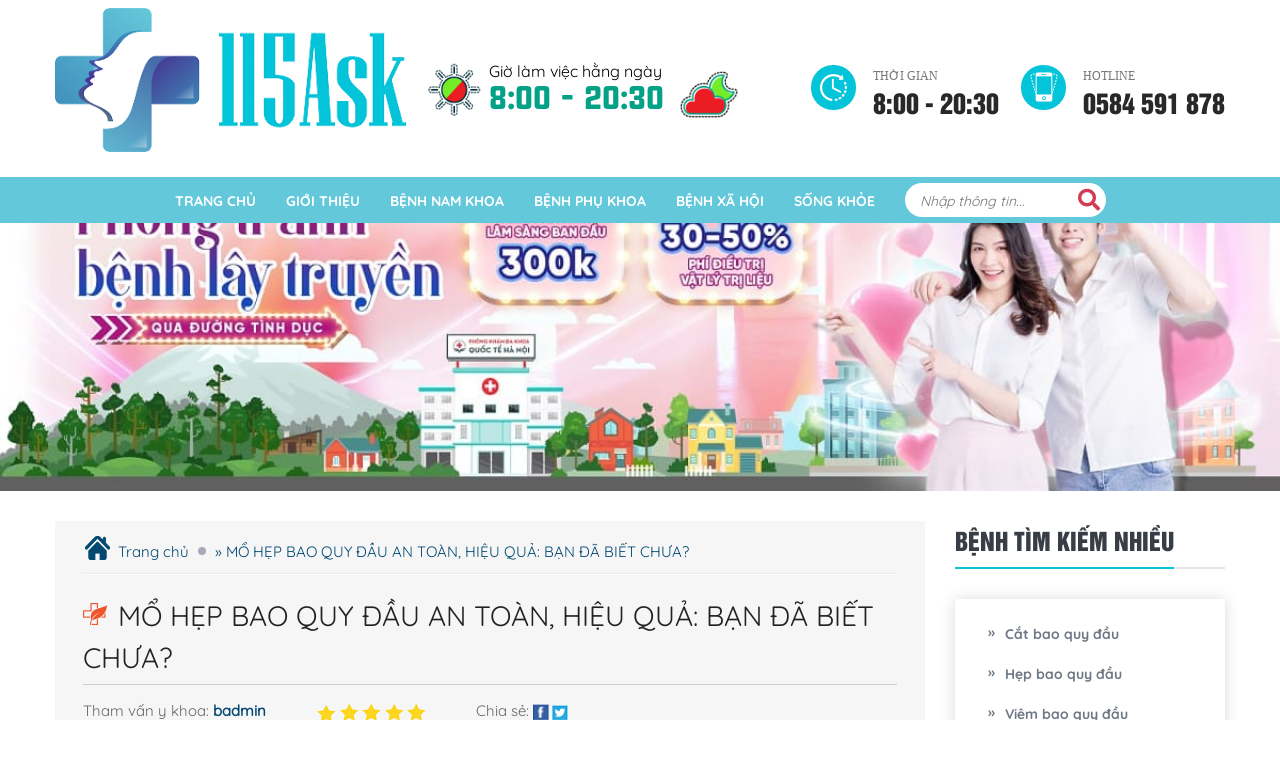

--- FILE ---
content_type: text/html; charset=UTF-8
request_url: https://115ask.com/mo-hep-bao-quy-dau-an-toan/
body_size: 17234
content:
<!doctype html>
<html lang="vi" class="no-js">

<head>
	<meta name='dmca-site-verification' content='cGhNUmcxSDNETDFQL2RyUE5WOUZIdz090' />
	<meta http-equiv="Strict-Transport-Security" content="max-age=31536000; includeSubDomains; preload">
    <meta charset="UTF-8">
    <title>Mổ hẹp bao quy đầu bằng phương pháp nào an toàn hiệu quả nhất</title>
    <link href="//www.google-analytics.com" rel="dns-prefetch">
    <link href="https://115ask.com/wp-content/themes/bstv/img/icons/favicon.ico" rel="shortcut icon">
    <link href="https://115ask.com/wp-content/themes/bstv/img/icons/touch.png" rel="apple-touch-icon-precomposed">
    <meta http-equiv="X-UA-Compatible" content="IE=edge,chrome=1">
	<META NAME="ROBOTS" CONTENT="INDEX, FOLLOW">
    <meta name="viewport" content="width=device-width, initial-scale=1, user-scalable=yes">
    <link rel="stylesheet" href="https://115ask.com/wp-content/themes/bstv/style.css">
    <link rel="stylesheet" href="https://115ask.com/wp-content/themes/bstv/a/c/c.css">
    
<link rel="stylesheet" href="https://115ask.com/wp-content/themes/bstv/a/style.css">
 <script type="application/ld+json">
{
  "@context": "https://schema.org",
  "@type": "LocalBusiness",
  "name": "115Ask - Trang thông tin tư vấn sức khỏe Nam Khoa, Phụ Khoa",
  "image": "https://115ask.com/wp-content/themes/bstv/img/logo-n.png",
  "@id": "",
  "url": "https://115ask.com/",
  "telephone": "0868 868 400",
  "priceRange": "99.000VND",
  "address": {
    "@type": "PostalAddress",
    "streetAddress": "Số 1 Lương Yên, Bạch Đằng, Hai Bà Trưng",
    "addressLocality": "Hà Nội",
    "postalCode": "100000",
    "addressCountry": "VN"
  },
  "openingHoursSpecification": {
    "@type": "OpeningHoursSpecification",
    "dayOfWeek": [
      "Monday",
      "Tuesday",
      "Wednesday",
      "Thursday",
      "Friday",
      "Saturday",
      "Sunday"
    ],
    "opens": "08:00",
    "closes": "20:30"
  } 
}
</script>
    <meta name='robots' content='index, follow, max-image-preview:large, max-snippet:-1, max-video-preview:-1' />

	<!-- This site is optimized with the Yoast SEO plugin v18.1 - https://yoast.com/wordpress/plugins/seo/ -->
	<meta name="description" content="Hẹp bao quy đầu là nguyên nhân gây ảnh hưởng lớn sức khỏe sinh sản của nam giới. Vậy mổ hẹp bao quy đầu bằng phương pháp nào?" />
	<link rel="canonical" href="https://115ask.com/mo-hep-bao-quy-dau-an-toan/" />
	<meta property="og:locale" content="vi_VN" />
	<meta property="og:type" content="article" />
	<meta property="og:title" content="Mổ hẹp bao quy đầu bằng phương pháp nào an toàn hiệu quả nhất" />
	<meta property="og:description" content="Hẹp bao quy đầu là nguyên nhân gây ảnh hưởng lớn sức khỏe sinh sản của nam giới. Vậy mổ hẹp bao quy đầu bằng phương pháp nào?" />
	<meta property="og:url" content="https://115ask.com/mo-hep-bao-quy-dau-an-toan/" />
	<meta property="og:site_name" content="115Ask" />
	<meta property="article:publisher" content="https://www.facebook.com/115ask" />
	<meta property="article:published_time" content="2023-04-03T03:18:33+00:00" />
	<meta property="article:modified_time" content="2023-11-28T08:33:13+00:00" />
	<meta property="og:image" content="https://115ask.com/wp-content/uploads/2023/04/cat-bao-quy-dau-bang-tia-laser-2.jpg" />
	<meta property="og:image:width" content="600" />
	<meta property="og:image:height" content="398" />
	<meta property="og:image:type" content="image/jpeg" />
	<meta name="twitter:card" content="summary_large_image" />
	<meta name="twitter:creator" content="@115ask1" />
	<meta name="twitter:site" content="@115ask1" />
	<meta name="twitter:label1" content="Được viết bởi" />
	<meta name="twitter:data1" content="badmin" />
	<meta name="twitter:label2" content="Ước tính thời gian đọc" />
	<meta name="twitter:data2" content="9 phút" />
	<script type="application/ld+json" class="yoast-schema-graph">{"@context":"https://schema.org","@graph":[{"@type":"WebSite","@id":"https://115ask.com/#website","url":"https://115ask.com/","name":"115Ask","description":"Dịch vụ tư vấn hỏi đáp sức khỏe sinh lý","potentialAction":[{"@type":"SearchAction","target":{"@type":"EntryPoint","urlTemplate":"https://115ask.com/?s={search_term_string}"},"query-input":"required name=search_term_string"}],"inLanguage":"vi"},{"@type":"ImageObject","@id":"https://115ask.com/mo-hep-bao-quy-dau-an-toan/#primaryimage","inLanguage":"vi","url":"https://115ask.com/wp-content/uploads/2023/04/cat-bao-quy-dau-bang-tia-laser-2.jpg","contentUrl":"https://115ask.com/wp-content/uploads/2023/04/cat-bao-quy-dau-bang-tia-laser-2.jpg","width":600,"height":398},{"@type":"WebPage","@id":"https://115ask.com/mo-hep-bao-quy-dau-an-toan/#webpage","url":"https://115ask.com/mo-hep-bao-quy-dau-an-toan/","name":"Mổ hẹp bao quy đầu bằng phương pháp nào an toàn hiệu quả nhất","isPartOf":{"@id":"https://115ask.com/#website"},"primaryImageOfPage":{"@id":"https://115ask.com/mo-hep-bao-quy-dau-an-toan/#primaryimage"},"datePublished":"2023-04-03T03:18:33+00:00","dateModified":"2023-11-28T08:33:13+00:00","author":{"@id":"https://115ask.com/#/schema/person/cf66561f730dc574f854b22a8423894d"},"description":"Hẹp bao quy đầu là nguyên nhân gây ảnh hưởng lớn sức khỏe sinh sản của nam giới. Vậy mổ hẹp bao quy đầu bằng phương pháp nào?","breadcrumb":{"@id":"https://115ask.com/mo-hep-bao-quy-dau-an-toan/#breadcrumb"},"inLanguage":"vi","potentialAction":[{"@type":"ReadAction","target":["https://115ask.com/mo-hep-bao-quy-dau-an-toan/"]}]},{"@type":"BreadcrumbList","@id":"https://115ask.com/mo-hep-bao-quy-dau-an-toan/#breadcrumb","itemListElement":[{"@type":"ListItem","position":1,"name":"Trang chủ","item":"https://115ask.com/"},{"@type":"ListItem","position":2,"name":"MỔ HẸP BAO QUY ĐẦU AN TOÀN, HIỆU QUẢ: BẠN ĐÃ BIẾT CHƯA?"}]},{"@type":"Person","@id":"https://115ask.com/#/schema/person/cf66561f730dc574f854b22a8423894d","name":"badmin","image":{"@type":"ImageObject","@id":"https://115ask.com/#personlogo","inLanguage":"vi","url":"https://secure.gravatar.com/avatar/1aedb8d9dc4751e229a335e371db8058?s=96&d=mm&r=g","contentUrl":"https://secure.gravatar.com/avatar/1aedb8d9dc4751e229a335e371db8058?s=96&d=mm&r=g","caption":"badmin"},"sameAs":["https://115ask.com"],"url":"https://115ask.com/author/badmin/"}]}</script>
	<!-- / Yoast SEO plugin. -->


<link rel='dns-prefetch' href='//s.w.org' />
		<script type="text/javascript">
			window._wpemojiSettings = {"baseUrl":"https:\/\/s.w.org\/images\/core\/emoji\/13.0.1\/72x72\/","ext":".png","svgUrl":"https:\/\/s.w.org\/images\/core\/emoji\/13.0.1\/svg\/","svgExt":".svg","source":{"concatemoji":"https:\/\/115ask.com\/wp-includes\/js\/wp-emoji-release.min.js"}};
			!function(e,a,t){var n,r,o,i=a.createElement("canvas"),p=i.getContext&&i.getContext("2d");function s(e,t){var a=String.fromCharCode;p.clearRect(0,0,i.width,i.height),p.fillText(a.apply(this,e),0,0);e=i.toDataURL();return p.clearRect(0,0,i.width,i.height),p.fillText(a.apply(this,t),0,0),e===i.toDataURL()}function c(e){var t=a.createElement("script");t.src=e,t.defer=t.type="text/javascript",a.getElementsByTagName("head")[0].appendChild(t)}for(o=Array("flag","emoji"),t.supports={everything:!0,everythingExceptFlag:!0},r=0;r<o.length;r++)t.supports[o[r]]=function(e){if(!p||!p.fillText)return!1;switch(p.textBaseline="top",p.font="600 32px Arial",e){case"flag":return s([127987,65039,8205,9895,65039],[127987,65039,8203,9895,65039])?!1:!s([55356,56826,55356,56819],[55356,56826,8203,55356,56819])&&!s([55356,57332,56128,56423,56128,56418,56128,56421,56128,56430,56128,56423,56128,56447],[55356,57332,8203,56128,56423,8203,56128,56418,8203,56128,56421,8203,56128,56430,8203,56128,56423,8203,56128,56447]);case"emoji":return!s([55357,56424,8205,55356,57212],[55357,56424,8203,55356,57212])}return!1}(o[r]),t.supports.everything=t.supports.everything&&t.supports[o[r]],"flag"!==o[r]&&(t.supports.everythingExceptFlag=t.supports.everythingExceptFlag&&t.supports[o[r]]);t.supports.everythingExceptFlag=t.supports.everythingExceptFlag&&!t.supports.flag,t.DOMReady=!1,t.readyCallback=function(){t.DOMReady=!0},t.supports.everything||(n=function(){t.readyCallback()},a.addEventListener?(a.addEventListener("DOMContentLoaded",n,!1),e.addEventListener("load",n,!1)):(e.attachEvent("onload",n),a.attachEvent("onreadystatechange",function(){"complete"===a.readyState&&t.readyCallback()})),(n=t.source||{}).concatemoji?c(n.concatemoji):n.wpemoji&&n.twemoji&&(c(n.twemoji),c(n.wpemoji)))}(window,document,window._wpemojiSettings);
		</script>
		<style type="text/css">
img.wp-smiley,
img.emoji {
	display: inline !important;
	border: none !important;
	box-shadow: none !important;
	height: 1em !important;
	width: 1em !important;
	margin: 0 .07em !important;
	vertical-align: -0.1em !important;
	background: none !important;
	padding: 0 !important;
}
</style>
	<link rel='stylesheet' id='wp-block-library-css'  href='https://115ask.com/wp-includes/css/dist/block-library/style.min.css' media='all' />
<link rel='stylesheet' id='ez-toc-css'  href='https://115ask.com/wp-content/plugins/easy-table-of-contents/assets/css/screen.min.css?ver=2.0.80' media='all' />
<style id='ez-toc-inline-css' type='text/css'>
div#ez-toc-container .ez-toc-title {font-size: 120%;}div#ez-toc-container .ez-toc-title {font-weight: 700;}div#ez-toc-container ul li , div#ez-toc-container ul li a {font-size: 95%;}div#ez-toc-container ul li , div#ez-toc-container ul li a {font-weight: 500;}div#ez-toc-container nav ul ul li {font-size: 90%;}div#ez-toc-container {width: 650px;}.ez-toc-box-title {font-weight: bold; margin-bottom: 10px; text-align: center; text-transform: uppercase; letter-spacing: 1px; color: #666; padding-bottom: 5px;position:absolute;top:-4%;left:5%;background-color: inherit;transition: top 0.3s ease;}.ez-toc-box-title.toc-closed {top:-25%;}
.ez-toc-container-direction {direction: ltr;}.ez-toc-counter ul{counter-reset: item ;}.ez-toc-counter nav ul li a::before {content: counters(item, '.', decimal) '. ';display: inline-block;counter-increment: item;flex-grow: 0;flex-shrink: 0;margin-right: .2em; float: left; }.ez-toc-widget-direction {direction: ltr;}.ez-toc-widget-container ul{counter-reset: item ;}.ez-toc-widget-container nav ul li a::before {content: counters(item, '.', decimal) '. ';display: inline-block;counter-increment: item;flex-grow: 0;flex-shrink: 0;margin-right: .2em; float: left; }
</style>
<link rel='stylesheet' id='normalize-css'  href='https://115ask.com/wp-content/themes/bstv/normalize.css?ver=1.0' media='all' />
<link rel="https://api.w.org/" href="https://115ask.com/wp-json/" /><link rel="alternate" type="application/json" href="https://115ask.com/wp-json/wp/v2/posts/4808" /><link rel="alternate" type="application/json+oembed" href="https://115ask.com/wp-json/oembed/1.0/embed?url=https%3A%2F%2F115ask.com%2Fmo-hep-bao-quy-dau-an-toan%2F" />
<link rel="alternate" type="text/xml+oembed" href="https://115ask.com/wp-json/oembed/1.0/embed?url=https%3A%2F%2F115ask.com%2Fmo-hep-bao-quy-dau-an-toan%2F&#038;format=xml" />
<link rel="icon" href="https://115ask.com/wp-content/uploads/2021/07/cropped-icon-115b-32x32.png" sizes="32x32" />
<link rel="icon" href="https://115ask.com/wp-content/uploads/2021/07/cropped-icon-115b-192x192.png" sizes="192x192" />
<link rel="apple-touch-icon" href="https://115ask.com/wp-content/uploads/2021/07/cropped-icon-115b-180x180.png" />
<meta name="msapplication-TileImage" content="https://115ask.com/wp-content/uploads/2021/07/cropped-icon-115b-270x270.png" />
        <meta name="google-site-verification" content="lDZazxaUCIfsylDBWccVGeMrvzcGkYPTSWRhhZAvL0c" />    
<!-- Global site tag (gtag.js) - Google Analytics -->

<!-- Google tag (gtag.js) -->
<script async src="https://www.googletagmanager.com/gtag/js?id=G-TLS8HGWJNZ"></script>
<script>
  window.dataLayer = window.dataLayer || [];
  function gtag(){dataLayer.push(arguments);}
  gtag('js', new Date());

  gtag('config', 'G-TLS8HGWJNZ');
</script>
</head>

<body class="post-template-default single single-post postid-4808 single-format-standard mo-hep-bao-quy-dau-an-toan">
        <header class="header">
        <div class="ctn">
            <div id="w-hd"> 
                
                <div id="logo">
                    <a href="https://115ask.com/" class="logo" data-wpel-link="internal">
                        <img src="https://115ask.com/wp-content/uploads/2023/12/Logo-IISask-3.png" width="100%" height= "100" alt="115ask" >
                                            </a>

                	<div class="time-word  ">
                        <div>
                            <span>Giờ làm việc hằng ngày </span>
                            <p class="time">8:00 - 20:30</p>
                        </div>
                     </div>
					<p class="lh">
                        
						<span class="time-hd"><span>THỜI GIAN</span><br>8:00 - 20:30</span>
                        
						
                        <a href="tel:0584591878" data-wpel-link="internal"><span>HOTLINE</span><br>0584 591 878</a>
                    </p>
                </div>
         <div id="searchMenu"> 
            <form action="https://115ask.com/" method="GET" role="form" class="general-search-form">
                <button aria-label="tìm kiếm" type="submit" class="btn btn-submit"><i class="fas fa-search"></i></button>
                <input type="text" name="s" placeholder="Tìm kiếm.." id="search-input1" class="general-search-input">
            </form>
        </div>       
				<button id="menu-button" aria-label="Menu">
                    <span class="bar"></span>
                    <span class="bar"></span>
                    <span class="bar"></span>
            </button>
            </div>
        </div>

                <div class="nav">
                    <ul class="nav-list"><li><a href="https://115ask.com/" data-wpel-link="internal">TRANG CHỦ</a></li>
<li><a href="https://115ask.com/gioi-thieu/" data-wpel-link="internal">Giới Thiệu</a>
<ul class="sub-menu">
	<li><a href="https://115ask.com/gioi-thieu/co-so-y-te/" data-wpel-link="internal">Cơ sở y tế</a></li>
</ul>
</li>
<li><a href="https://115ask.com/benh-nam-khoa/" data-wpel-link="internal">Bệnh Nam Khoa</a>
<ul class="sub-menu">
	<li><a href="https://115ask.com/benh-nam-khoa/bao-quy-dau/" data-wpel-link="internal">Bao quy đầu</a></li>
	<li><a href="https://115ask.com/benh-nam-khoa/liet-duong/" data-wpel-link="internal">Liệt dương</a></li>
	<li><a href="https://115ask.com/benh-nam-khoa/roi-loan-cuong-duong/" data-wpel-link="internal">Rối loạn cương dương</a></li>
	<li><a href="https://115ask.com/benh-nam-khoa/tinh-hoan/" data-wpel-link="internal">Tinh hoàn</a></li>
	<li><a href="https://115ask.com/benh-nam-khoa/tuyen-tien-liet/" data-wpel-link="internal">Tuyến tiền liệt</a></li>
	<li><a href="https://115ask.com/benh-nam-khoa/xuat-tinh-som/" data-wpel-link="internal">Xuất tinh sớm</a></li>
	<li><a href="https://115ask.com/benh-nam-khoa/yeu-sinh-ly/" data-wpel-link="internal">Yếu sinh lý</a></li>
</ul>
</li>
<li><a href="https://115ask.com/benh-phu-khoa/" data-wpel-link="internal">Bệnh Phụ Khoa</a>
<ul class="sub-menu">
	<li><a href="https://115ask.com/benh-phu-khoa/benh-am-dao/" data-wpel-link="internal">Bệnh âm đạo</a></li>
	<li><a href="https://115ask.com/benh-phu-khoa/benh-buong-trung/" data-wpel-link="internal">Bệnh buồng trứng</a></li>
	<li><a href="https://115ask.com/benh-phu-khoa/benh-tu-cung/" data-wpel-link="internal">Bệnh tử cung</a></li>
	<li><a href="https://115ask.com/benh-phu-khoa/he-tiet-nieu/" data-wpel-link="internal">Hệ tiết niệu</a></li>
	<li><a href="https://115ask.com/benh-phu-khoa/benh-khi-hu/" data-wpel-link="internal">Khí hư</a></li>
	<li><a href="https://115ask.com/benh-phu-khoa/benh-kinh-nguyet/" data-wpel-link="internal">Kinh nguyệt</a></li>
	<li><a href="https://115ask.com/benh-phu-khoa/ong-dan-trung/" data-wpel-link="internal">Ống dẫn trứng</a></li>
</ul>
</li>
<li><a href="https://115ask.com/benh-xa-hoi/" data-wpel-link="internal">Bệnh Xã Hội</a>
<ul class="sub-menu">
	<li><a href="https://115ask.com/benh-xa-hoi/giang-mai/" data-wpel-link="internal">Giang mai</a></li>
	<li><a href="https://115ask.com/benh-xa-hoi/lau/" data-wpel-link="internal">Lậu</a></li>
	<li><a href="https://115ask.com/benh-xa-hoi/mun-rop-sinh-duc/" data-wpel-link="internal">Mụn rộp sinh dục</a></li>
	<li><a href="https://115ask.com/benh-xa-hoi/sui-mao-ga/" data-wpel-link="internal">Sùi mào gà</a></li>
</ul>
</li>
<li><a href="https://115ask.com/song-khoe/" data-wpel-link="internal">Sống khỏe</a></li>
</ul>                    
                    <form action="/" id="hsearch">
                        <input type="text" name="s" placeholder="Nhập thông tin...">
                        <button id="search-button"><i class="fas fa-search"></i></button>
                    </form>
                </div>
    </header>

	
<style>
		
		.header:before {
			content: '';
			display: inline-block;
			width: 100%;
			height: 100px;
			background: url(https://115ask.com/wp-content/themes/bstv/img/nen-logo.png) no-repeat;
			position: absolute;
			top: -2px;
			left: 0;
		}
	#logo {
     text-align: left;
     z-index: 1;
     position: relative;
     /* width: 30%; */
     justify-content: space-between;
}
		
		#logo a.logo {
			/* flex: 1; */
			width: 30%;
		}
		
		
.time-word {
    width: 30%;
    position: relative;
    padding-left: 65px;
    margin-top: 15px;
}

.time-word:before {
    content: '';
    display: inline-block;
    width: 56px;
    height: 60px;
    background: url(https://115ask.com/wp-content/themes/bstv/img/ic-sun.png) no-repeat;
    position: absolute;
    left: 3px;
    bottom: -7px;
    background-size: 55px;
}
.time-word:after {
    content: '';
    display: inline-block;
    width: 68px;
    height: 55px;
    background: url(https://115ask.com/wp-content/themes/bstv/img/ic-cloud.png) no-repeat;
    position: absolute;
    right: 28px;
    bottom: -10px;
    background-size: 60px;
}

.time-word span {
  font-family: utm-avo
  font-size:  16px;
  color:  #000;
}

.time-word p {
  font-family: 'svn-cintra';
  font-size: 32px;
  color: #03a186;
  line-height: 1;
}
		
		
	.lh {
  text-align: right;
  margin-top: 15px;
  }
  .lh a {
    margin-left: 80px;
    font-family: hel;
    font-size: 26px; 
    line-height: 26px;
    TEXT-ALIGN: LEFT;
    color: #282828;
    display: inline-block;
    position: relative;
    cursor: pointer;
    }
    .lh .time-hd {
    margin-left: 80px;
    font-family: hel;
    font-size: 26px;
    line-height: 26px;
    TEXT-ALIGN: LEFT;
    color: #282828;
    display: inline-block;
    position: relative;
    cursor: pointer;
    }
    .lh a span, .lh .time-hd span{
        FONT-SIZE: 12PX;
        COLOR: #787878;
        FONT-FAMILY: Tahoma;}
     .lh .time-hd:before, .lh a:before {
      width: 45px;
      height: 45px;
      background: #04c4d9;
      border-radius: 50px;
      position: absolute;
      left: -62px;
      top: 50%;
      margin-top: -20px;
      display: inline-block;
      content: "";
      }
   .lh .time-hd:after {
      width: 30px;
      height: 30px;
      position: absolute;
      top: 50%;
      margin-top: -13px;
      left: -55px;
      content: '';
      display: inline-block;
      background: url(https://115ask.com/wp-content/uploads/2023/03/icon.png) no-repeat 0px 0px;
      background-position: -16px -10px;
      }

   .lh a:after {
     width: 30px;
      height: 30px; 
      position: absolute;
      top: 50%; 
      margin-top: -13px;
      left: -55px;
      content: '';
      display: inline-block;
      background: url(https://115ask.com/wp-content/uploads/2023/03/icon.png) no-repeat -30px 0px;
      background-position: -57px -12px;}
		@media only screen and (max-width: 1145px) {
			.lh {
				display: none
			}
		}
	</style>
<main role="main">
    <section id="bn">
	<div>
		<a href="/chuyen-de" data-wpel-link="internal"><img src="https://115ask.com/wp-content/uploads/2023/11/Banner-t12.jpg" alt="banner_115ask" width ="100%" height ="100%" />	</a>
	</div>
    
</section>    <div class="ctn">
        <div id="detail-post__wrapper">
                        <article id="post-4808" class="post-4808 post type-post status-publish format-standard has-post-thumbnail hentry category-bao-quy-dau category-benh-nam-khoa">
                <div class="row">


                    <div class="col-12 cmd-9" id="article">

                    <div id="topcate">
                       <div id="breadcrumb">
                          <span><span><a href="https://115ask.com/" data-wpel-link="internal">Trang chủ</a> » <span class="breadcrumb_last" aria-current="page">MỔ HẸP BAO QUY ĐẦU AN TOÀN, HIỆU QUẢ: BẠN ĐÃ BIẾT CHƯA?</span></span></span>                       </div>
                       <div class="top_article">
                          <h1>MỔ HẸP BAO QUY ĐẦU AN TOÀN, HIỆU QUẢ: BẠN ĐÃ BIẾT CHƯA?</h1>
                          <ul>
                             <li>Tham vấn y khoa: <span><a href="https://115ask.com/author/badmin/" title="Đăng bởi badmin" rel="author" data-wpel-link="internal">badmin</a></span></li>
                             <li><img src="https://115ask.com/wp-content/themes/bstv/a/i/star.png" alt="star" width ="100%" height= "100%"></li>
                             <li>Chia sẻ: <a target="_blank" href="https://www.facebook.com/sharer.php?u=https://115ask.com/mo-hep-bao-quy-dau-an-toan/" data-wpel-link="external" rel="nofollow external noopener noreferrer"><img src="https://115ask.com/wp-content/themes/bstv/a/i/f.png"  alt="facebook" width ="16px" height= "16px"></a><a target="_blank" href="https://twitter.com/share?url=https://115ask.com/mo-hep-bao-quy-dau-an-toan/" data-wpel-link="external" rel="nofollow external noopener noreferrer"><img src="https://115ask.com/wp-content/themes/bstv/a/i/tw.png" alt="twitter" width ="16px" height= "16px"></a></li>
                          </ul>
                       </div>
                    </div>
                         
                        <div class="entry-content">
                        <p style="text-align: justify;"><span style="font-weight: 400;"><a href="https://115ask.com/hep-bao-quy-dau/" data-wpel-link="internal"><strong>Hẹp bao quy đầu</strong></a> đã trở thành mối bận tâm lớn của nhiều nam giới bởi hẹp bao quy đầu là nguyên nhân dẫn đến nhiều bệnh lý nam khoa nguy hiểm, ảnh hưởng trực tiếp đến sinh hoạt và sức khỏe sinh sản của nam giới. Vậy mổ hẹp bao quy đầu bằng phương pháp nào? Mổ hẹp bao quy đầu ở đâu an toàn, hiệu quả? Dưới đây là những thông tin được chia sẻ bởi <strong>chuyên gia Đặng Tuấn Trình</strong> về những vấn đề này. Mời bạn đọc cùng tìm hiểu trong bài viết dưới đây nhé!</span></p>
<div id="ez-toc-container" class="ez-toc-v2_0_80 ez-toc-wrap-left counter-hierarchy ez-toc-counter ez-toc-light-blue ez-toc-container-direction">
<div class="ez-toc-title-container">
<p class="ez-toc-title ez-toc-toggle" style="cursor:pointer">NỘI DUNG BÀI VIẾT</p>
<span class="ez-toc-title-toggle"><a href="#" class="ez-toc-pull-right ez-toc-btn ez-toc-btn-xs ez-toc-btn-default ez-toc-toggle" aria-label="Toggle Table of Content"><span class="ez-toc-js-icon-con"><span class=""><span class="eztoc-hide" style="display:none;">Toggle</span><span class="ez-toc-icon-toggle-span"><svg style="fill: #999;color:#999" xmlns="http://www.w3.org/2000/svg" class="list-377408" width="20px" height="20px" viewBox="0 0 24 24" fill="none"><path d="M6 6H4v2h2V6zm14 0H8v2h12V6zM4 11h2v2H4v-2zm16 0H8v2h12v-2zM4 16h2v2H4v-2zm16 0H8v2h12v-2z" fill="currentColor"></path></svg><svg style="fill: #999;color:#999" class="arrow-unsorted-368013" xmlns="http://www.w3.org/2000/svg" width="10px" height="10px" viewBox="0 0 24 24" version="1.2" baseProfile="tiny"><path d="M18.2 9.3l-6.2-6.3-6.2 6.3c-.2.2-.3.4-.3.7s.1.5.3.7c.2.2.4.3.7.3h11c.3 0 .5-.1.7-.3.2-.2.3-.5.3-.7s-.1-.5-.3-.7zM5.8 14.7l6.2 6.3 6.2-6.3c.2-.2.3-.5.3-.7s-.1-.5-.3-.7c-.2-.2-.4-.3-.7-.3h-11c-.3 0-.5.1-.7.3-.2.2-.3.5-.3.7s.1.5.3.7z"/></svg></span></span></span></a></span></div>
<nav><ul class='ez-toc-list ez-toc-list-level-1 eztoc-toggle-hide-by-default' ><li class='ez-toc-page-1 ez-toc-heading-level-2'><a class="ez-toc-link ez-toc-heading-1" href="#Hep_bao_quy_dau_la_gi">Hẹp bao quy đầu là gì?</a></li><li class='ez-toc-page-1 ez-toc-heading-level-2'><a class="ez-toc-link ez-toc-heading-2" href="#Phuong_phap_mo_hep_bao_quy_dau_hieu_qua_nhat_hien_nay">Phương pháp mổ hẹp bao quy đầu hiệu quả nhất hiện nay</a></li><li class='ez-toc-page-1 ez-toc-heading-level-2'><a class="ez-toc-link ez-toc-heading-3" href="#Chi_phi_mo_hep_bao_quy_dau">Chi phí mổ hẹp bao quy đầu</a></li><li class='ez-toc-page-1 ez-toc-heading-level-2'><a class="ez-toc-link ez-toc-heading-4" href="#Mo_hep_bao_quy_dau_o_dau_an_toan_hieu_qua">Mổ hẹp bao quy đầu ở đâu an toàn, hiệu quả?</a></li></ul></nav></div>
<h2 style="text-align: justify;"><span class="ez-toc-section" id="Hep_bao_quy_dau_la_gi"></span>Hẹp bao quy đầu là gì?<span class="ez-toc-section-end"></span></h2>
<p style="text-align: justify;"><span style="font-weight: 400;">Hẹp bao quy đầu là hiện tượng lớp da quy đầu bó chặt phần đầu dương vật và không thể kéo xuống được ngay cả khi cương cứng. </span><span style="font-weight: 400;">Hẹp bao quy đầu là dấu hiệu bất thường tại cơ quan sinh dục nam giới. Hẹp bao quy đầu dẫn đến tình trạng viêm nhiễm nam khoa, xuất tinh sớm, rối loạn cương dương, ảnh hưởng trực tiếp đến sức khỏe và khả năng sinh sản về sau. Vì thế, nam giới bị <a href="https://115ask.com/hep-bao-quy-dau/" data-wpel-link="internal">hẹp bao quy đầu</a> nên tiến hành mổ hẹp bao quy đầu để bảo vệ sức khỏe sinh sản của bản thân. </span></p>
<p style="text-align: justify;"><img loading="lazy" class="aligncenter wp-image-4809 size-full" src="https://115ask.com/wp-content/uploads/2023/04/5f360855dbbe849afaee8abb_hep-bao-quy-dau.jpg" alt="mo-hep-bao-quy-dau" width="600" height="360" srcset="https://115ask.com/wp-content/uploads/2023/04/5f360855dbbe849afaee8abb_hep-bao-quy-dau.jpg 600w, https://115ask.com/wp-content/uploads/2023/04/5f360855dbbe849afaee8abb_hep-bao-quy-dau-300x180.jpg 300w" sizes="(max-width: 600px) 100vw, 600px" /> </p>
<div class="btuvan"><a target="_blank" href="javascript:void(0)" onclick="openZoosUrl();LR_HideInvite();return false;" class="p-convertion" rel="nofollow" data-wpel-link="internal"><a target="_blank" href="javascript:void(0)" onclick="openZoosUrl();LR_HideInvite();return false;" class="p-convertion" rel="nofollow"></a><a class="p-convertion" rel="nofollow external noopener noreferrer" href="https://zalo.me/0584591878" target="_blank" data-wpel-link="external"></a></div>
</p>
<h2 style="text-align: justify;"><span class="ez-toc-section" id="Phuong_phap_mo_hep_bao_quy_dau_hieu_qua_nhat_hien_nay"></span>Phương pháp mổ hẹp bao quy đầu hiệu quả nhất hiện nay<span class="ez-toc-section-end"></span></h2>
<p style="text-align: justify;"><span style="font-weight: 400;">Mổ hẹp bao quy đầu là một phẫu thuật ngoại khoa. Khi tiến hành thủ thuật các bác sĩ sẽ sử dụng thiết bị y khoa chuyên dụng để loại bỏ hoàn toàn phần da thừa xung quanh bao quy đầu. Dưới đây là 3 phương pháp phẫu thuật hẹp bao quy đầu:</span></p>
<ul style="text-align: justify;">
<li style="font-weight: 400;" aria-level="1"><b><i>Mổ hẹp bao quy đầu bằng phương pháp truyền thống</i></b></li>
</ul>
<p style="text-align: justify;"><span style="font-weight: 400;">Khi phẫu thuật <a href="https://115ask.com/cac-phuong-phap-cat-bao-quy-dau/" data-wpel-link="internal">cắt bao quy đầu</a> bằng phương pháp truyền thống, bác sĩ sẽ sử dụng dao, kéo để cắt phần da thừa ở bao quy đầu, sau đó dùng chỉ y tế khâu vết thương lại. Bác sĩ chuyên khoa không khuyến cáo bệnh nhân mổ hẹp bao quy đầu truyền thống bởi phương pháp này tồn tại nhiều nhược điểm như: </span></p>
<p style="text-align: justify;"><span style="font-weight: 400;">&#8211; Thời gian thực hiện lâu, thường kéo dài hơn 30 phút</span></p>
<p style="text-align: justify;"><span style="font-weight: 400;">&#8211; Người bệnh chảy nhiều máu và đau đớn trong và sau quá trình phẫu thuật</span></p>
<p style="text-align: justify;"><span style="font-weight: 400;">&#8211; Nguy cơ cao bị nhiễm trùng vết mổ</span></p>
<p style="text-align: justify;"><span style="font-weight: 400;">&#8211; Vết cắt để lại sẹo lồi, sẹo xấu gây mất thẩm mỹ</span></p>
<p style="text-align: justify;"><span style="font-weight: 400;">&#8211; Thời gian hồi phục chậm</span></p>
<ul style="text-align: justify;">
<li aria-level="1"><b><i>Mổ hẹp bao quy đầu bằng laser</i></b></li>
</ul>
<p style="text-align: justify;"><span style="font-weight: 400;">Cắt bao quy đầu bằng laser là phương pháp sử dụng tia laser nhiệt năng để cắt ỏ phần da bao quy đầu dư thừa. Nhiều nam giới lựa chọn thực hiện tiểu phẫu chữa hẹp bao quy đầu bằng phương pháp này bởi thời gian phẫu thuật nhanh chóng và ít gây đau đớn.</span></p>
<p style="text-align: justify;"><span style="font-weight: 400;">Tuy nhiên, bác sĩ thực hiện tiểu phẫu bằng laser phải có kinh nghiệm dày dặn và tay nghề khéo léo để tạo ra các vết cắt chính xác, tránh trường hợp cậu nhỏ bị bỏng laser.</span></p>
<p style="text-align: justify;"><img loading="lazy" class="aligncenter wp-image-4810 size-full" src="https://115ask.com/wp-content/uploads/2023/04/cat-bao-quy-dau-bang-laser.jpg" alt="mo-hep-bao-quy-dau" width="600" height="488" srcset="https://115ask.com/wp-content/uploads/2023/04/cat-bao-quy-dau-bang-laser.jpg 600w, https://115ask.com/wp-content/uploads/2023/04/cat-bao-quy-dau-bang-laser-300x244.jpg 300w" sizes="(max-width: 600px) 100vw, 600px" /> </p>
<div class="btuvan"><a target="_blank" href="javascript:void(0)" onclick="openZoosUrl();LR_HideInvite();return false;" class="p-convertion" rel="nofollow" data-wpel-link="internal"><a target="_blank" href="javascript:void(0)" onclick="openZoosUrl();LR_HideInvite();return false;" class="p-convertion" rel="nofollow"></a><a class="p-convertion" rel="nofollow external noopener noreferrer" href="https://zalo.me/0584591878" target="_blank" data-wpel-link="external"></a></div>
</p>
<ul style="text-align: justify;">
<li aria-level="1"><b><i>Mổ hẹp bao quy đầu bằng công nghệ 4.0</i></b></li>
</ul>
<p style="text-align: justify;"><span style="font-weight: 400;">Cắt bao quy đầu thẩm mỹ công nghệ 4.0 là phương pháp cắt bao quy đầu hiện đại nhất hiện nay. Trong quá trình phẫu thuật, bác sĩ sẽ sử dụng hệ thống vi phẫu thuật cùng dao cầm máu của Mỹ và chỉ tự tiêu Nano để xâm lấn tối thiểu vết thương. </span></p>
<p style="text-align: justify;"><span style="font-weight: 400;">Phương pháp này được nhiều chuyên gia đánh giá cao bởi khả năng tạo ra vết cắt nhỏ gọn, ít gây thương tổn cho dương vật, hạn chế đau đớn và đặc biệt không để lại sẹo lồi, sẹo xấu.</span></p>
<p style="text-align: justify;"><span style="font-weight: 400;"><strong>Lưu ý:</strong> Mổ hẹp bao quy đầu là tiểu phẫu ngoại khoa tác động trực tiếp lên dương vật. Để đảm bảo an toàn trong quá trình phẫu thuật, nam giới nên cắt bao quy đầu tại các cơ sở y tế uy tín, chất lượng. </span></p>
<h2 style="text-align: justify;"><span class="ez-toc-section" id="Chi_phi_mo_hep_bao_quy_dau"></span>Chi phí mổ hẹp bao quy đầu<span class="ez-toc-section-end"></span></h2>
<p style="text-align: justify;"><span style="font-weight: 400;">Mổ hẹp bao quy đầu hết bao nhiêu tiền là thắc mắc của nhiều nam giới. Trên thực tế, rất khó để xác định chính xác chi phí mổ hẹp bao quy đầu là bao nhiêu bởi chi phí thực hiện phẫu thuật còn phụ thuộc vào nhiều yếu tố khác nhau. Cụ thể:</span></p>
<ul style="text-align: justify;">
<li aria-level="1"><b><i>Cơ sở y tế mổ hẹp bao quy đầu</i></b></li>
</ul>
<p style="text-align: justify;"><span style="font-weight: 400;">Thông thường, chi phí cắt bao quy đầu tại bệnh viện, phòng khám uy tín thường cao hơn chi phí tại các phòng khám chui. Bởi các phòng khám chui thường có các bác sĩ ít kinh nghiệm, tay nghề non kém cùng trang thiết bị y tế lạc hậu, dụng cụ y tế không được tiệt trùng sạch sẽ, cẩn thận. </span></p>
<p style="text-align: justify;"><span style="font-weight: 400;">Nam giới thực hiện phẫu thuật tại đây có thể đối mặt với nhiều biến chứng nguy hiểm như nhiễm trùng vết cắt, nguy cơ lây nhiễm vi khuẩn, virus. Vì thế, anh em hãy tỉnh táo khi chọn lựa cơ sở y tế để tránh tiền mất mà tật mang, hậu quả để lại vô cùng nghiêm trọng.</span></p>
<ul style="text-align: justify;">
<li aria-level="1"><b><i>Phương pháp mổ hẹp bao quy đầu </i></b></li>
</ul>
<p style="text-align: justify;"><span style="font-weight: 400;">Chi phí phẫu thuật cắt bao quy đầu bằng phương pháp cắt laser và công nghệ 4.0 thường cao hơn chi phí cắt bao quy đầu truyền thống. Bởi cắt bao quy đầu bằng phương pháp cắt laser và công nghệ 4.0 là hai phương pháp cắt bao quy đầu hiện đại, ứng dụng công nghệ tiên tiến của nước ngoài. Hai phương pháp này có nhiều ưu điểm vượt trội như ít gây đau đớn, vết cắt có tính thẩm mỹ và thời gian hồi phục nhanh chóng. </span></p>
<p style="text-align: justify;"><span style="font-weight: 400;">Phương pháp cắt bao quy đầu truyền thống là phương pháp cắt thủ công nên có chi phí thấp hơn. Dù ít tốn kém hơn nhưng các bác sĩ khuyến cáo nam giới không nên thực hiện tiểu phẫu hẹp bao quy đầu bằng phương pháp này bởi trong quá trình làm thủ thuật, nam giới đau đớn và chảy máu nhiều, nguy cơ cao viêm nhiễm và để lại sẹo xấu.</span></p>
<ul style="text-align: justify;">
<li aria-level="1"><b><i>Khả năng phục hồi của người bệnh</i></b></li>
</ul>
<p style="text-align: justify;"><span style="font-weight: 400;">Nam giới không tuân thủ chỉ dẫn của bác sĩ, vệ sinh vết mổ không sạch sẽ&#8230; có thời gian hồi phục chậm và gặp rủi ro <a href="https://115ask.com/viem-bao-quy-dau-va-nhung-moi-nguy-hiem-tiem-tang/" data-wpel-link="internal">viêm nhiễm</a> sau phẫu thuật. Điều này khiến anh em mất thêm các chi phí khác như tiền thuốc men, tiền thăm khám lại.</span></p>
<p style="text-align: justify;"><span style="font-weight: 400;">Trường hợp nam giới có cơ địa tốt, cơ thể khỏe mạnh và tuân thủ đầy đủ chỉ dẫn của bác sĩ sẽ hồi phục nhanh sau phẫu thuật, tốn ít chi phí điều trị hậu phẫu.</span></p>
<h2 style="text-align: justify;"><span class="ez-toc-section" id="Mo_hep_bao_quy_dau_o_dau_an_toan_hieu_qua"></span>Mổ hẹp bao quy đầu ở đâu an toàn, hiệu quả?<span class="ez-toc-section-end"></span></h2>
<p style="text-align: justify;"><span style="font-weight: 400;">Phòng khám Đa khoa Quốc tế Hà Nội là một trong những địa chỉ mổ hẹp bao quy đầu uy tín tại Hà Nội. Phòng khám có đội ngũ y bác sĩ là những chuyên gia có nhiều năm kinh nghiệm trong nghề, giỏi chuyên môn với hơn 30 năm công tác tại các bệnh viện lớn hàng đầu Hà Nội. </span></p>
<p><img loading="lazy" class="aligncenter wp-image-4458 size-full" style="text-align: justify;" src="https://115ask.com/wp-content/uploads/2023/02/Q-Xfq3Fg.jpeg" alt="mo-hep-bao-quy-dau" width="600" height="450" srcset="https://115ask.com/wp-content/uploads/2023/02/Q-Xfq3Fg.jpeg 600w, https://115ask.com/wp-content/uploads/2023/02/Q-Xfq3Fg-300x225.jpeg 300w" sizes="(max-width: 600px) 100vw, 600px" /> </p>
<div class="btuvan"><a target="_blank" href="javascript:void(0)" onclick="openZoosUrl();LR_HideInvite();return false;" class="p-convertion" rel="nofollow" data-wpel-link="internal"><a target="_blank" href="javascript:void(0)" onclick="openZoosUrl();LR_HideInvite();return false;" class="p-convertion" rel="nofollow"></a><a class="p-convertion" rel="nofollow external noopener noreferrer" href="https://zalo.me/0584591878" target="_blank" data-wpel-link="external"></a></div>
<p style="text-align: justify;"><span style="font-weight: 400;">Bên cạnh đó, phòng khám có cơ sở vật chất khang trang sạch sẽ, thiết bị y tế tiên tiến, hiện đại bậc nhất, được nhập khẩu trực tiếp từ các nước có nền y học phát triển như Mỹ, Anh, Nhật Bản, Pháp, &#8230;</span></p>
<p style="text-align: justify;"><span style="font-weight: 400;">Đến với phòng khám, nam giới hoàn toàn yên tâm bởi các bác sĩ thực hiện phẫu thuật đều có tay nghề khéo léo, dày dặn kinh nghiệm, cùng với hệ thống phòng phẫu thuật, dụng cụ y tế vô khuẩn, vô trùng. Đảm bảo quá trình phẫu thuật diễn ra an toàn và hiệu quả.</span></p>
<p style="text-align: justify;"><span style="font-weight: 400;">Hiện nay, phòng khám đang áp dụng phương pháp cắt bao quy đầu bằng công nghệ 4.0. Đây là phương pháp phẫu thuật hẹp bao quy đầu hiện đại nhất hiện nay. Phương pháp này có nhiều ưu điểm vượt trội như:</span></p>
<ul style="text-align: justify;">
<li style="font-weight: 400;" aria-level="1"><span style="font-weight: 400;">Hiệu quả cao, an toàn, chính xác</span></li>
<li style="font-weight: 400;" aria-level="1"><span style="font-weight: 400;">Không gây đau đớn</span></li>
<li style="font-weight: 400;" aria-level="1"><span style="font-weight: 400;">Không để lại sẹo xấu</span></li>
<li style="font-weight: 400;" aria-level="1"><span style="font-weight: 400;">Không gây viêm nhiễm, ít biến chứng hậu phẫu thuật</span></li>
<li style="font-weight: 400;" aria-level="1"><span style="font-weight: 400;">Không ảnh hưởng đến sức khỏe sinh sản</span></li>
<li style="font-weight: 400;" aria-level="1"><span style="font-weight: 400;">Thời gian thực hiện nhanh chóng, không cần nằm viện.</span></li>
</ul>
<p style="text-align: justify;"><i><span style="font-weight: 400;">Với sự phát triển của nền y học hiện đại, các phương pháp mổ hẹp bao quy đầu hiện đại với nhiều ưu điểm sẽ giúp nam giới bảo vệ sức khỏe sinh sản và lấy lại sự tự tin trong cuộc sống. Đồng thời, nam giới không cần lo lắng về cảm giác đau đớn hay mất thẩm mỹ sau quá trình phẫu thuật. Nếu anh em muốn đặt lịch hẹn mổ bao quy đầu hoặc khám các bệnh lý nam khoa khác thì hãy liên hệ trực tiếp đến Hotline: <span style="color: #ff0000;"><strong>0584 591 878</strong></span> để được tư vấn trực tiếp nhanh nhất nhé.</span></i></p>
                        </div>
                        <div id="contact_1" class="row">
                <div class="col-12 cmd-5">
                    <img src="https://115ask.com/wp-content/themes/bstv/a/i/i13.png" alt="ho-tro" width ="100%" height= "100%">
                </div>
                <div class="col-12 cmd-7 frm-arc">
                    <p>Nhận ngay hỗ trợ MIỄN PHÍ từ phòng khám</p>
                    <span>Vui lòng để lại số điện thoại, bác sĩ tư vấn sẽ liên hệ với bạn ngay!</span>
                    <div class="d_contact">
                        <input type="text" class="d-phone" placeholder="Nhập số điện thoại tại đây">
                        <button class="d-send p-convertion"></button>
                    </div>
                    <ul>
                        <a href="tel:0584.591.878" class="p-convertion" data-wpel-link="internal">0584.591.878</a>
                        <span></span>
                        <a href="tel:0584.591.878" class="p-convertion" data-wpel-link="internal">0584.591.878</a>
                    </ul>
                    
                </div>
            </div>
                        

                        <!-- Related Articles -->
                                    <div id="bvlq">
                <p class="title1">Bài viết liên quan</p>
                <div class="row">





                                
                    <div class="col-12 cmd-6">
                        <div>
                            <a href="https://115ask.com/xuat-tinh-nguoc-la-gi/" data-wpel-link="internal">
                                                                                                                                    <img src="https://115ask.com/wp-content/uploads/2024/01/xuat-tinh-nguoc.jpg" alt="Xuất tinh ngược là gì? Nguyên nhân, triệu chứng và phương pháp điều trị hiệu quả" class="card__img">
                                                                        </a>
                            <div>
                                <h3><a href="https://115ask.com/xuat-tinh-nguoc-la-gi/" data-wpel-link="internal">Xuất tinh ngược là gì? Nguyên nhân, triệu chứng và phương pháp điều trị hiệu quả</a></h3>
                                <p>Nếu bạn đã từng phải các tình trạng đạt cực khoái khi quan hệ nhưng khi xuất tinh không có tinh dịch, hoặc ra rất ít. Hãy cẩn thận, vì đó là triệu chứng đặc trưng của bệnh xuất tinh ngược. Đây là bệnh lý có thể gây vô sinh.....</p>
                            </div>
                        </div>
                    </div>
                                
                    <div class="col-12 cmd-6">
                        <div>
                            <a href="https://115ask.com/bao-quy-dau-bi-do/" data-wpel-link="internal">
                                                                                                                                    <img src="https://115ask.com/wp-content/uploads/2023/10/bao-quy-dau-bi-do.jpg" alt="Bao quy đầu bị đỏ: Nguyên nhân, cách điều trị và biện pháp phòng ngừa hiệu quả" class="card__img">
                                                                        </a>
                            <div>
                                <h3><a href="https://115ask.com/bao-quy-dau-bi-do/" data-wpel-link="internal">Bao quy đầu bị đỏ: Nguyên nhân, cách điều trị và biện pháp phòng ngừa hiệu quả</a></h3>
                                <p>Bao quy đầu bị đỏ là tình trạng hay gặp ở nam giới, có thể xảy ra ở mọi lứa tuổi. Nguyên nhân gây ra tình trạng này có thể là do yếu tố sinh lý. Tuy nhiên, bao quy đầu bị đỏ còn là dấu hiệu của các bệnh.....</p>
                            </div>
                        </div>
                    </div>
                                
                    <div class="col-12 cmd-6">
                        <div>
                            <a href="https://115ask.com/tong-hop-5-dia-chi-kham-nam-khoa-uy-tin-tai-ha-noi/" data-wpel-link="internal">
                                                                                                                                    <img src="https://115ask.com/wp-content/uploads/2023/10/dia-chi-kham-benh-nam-khoa.jpg" alt="TỔNG HỢP CÁC ĐỊA CHỈ KHÁM NAM KHOA UY TÍN TẠI HÀ NỘI" class="card__img">
                                                                        </a>
                            <div>
                                <h3><a href="https://115ask.com/tong-hop-5-dia-chi-kham-nam-khoa-uy-tin-tai-ha-noi/" data-wpel-link="internal">TỔNG HỢP CÁC ĐỊA CHỈ KHÁM NAM KHOA UY TÍN TẠI HÀ NỘI</a></h3>
                                <p>Phòng khám nam khoa ở đâu tốt nhất? Khám bệnh nam khoa ở đâu uy tín? là vấn đề băn khoăn của nhiều nam giới. Bởi với số lượng lớn các phòng khám nam khoa ở Hà Nội thì việc lựa chọn một địa chỉ khám nam khoa uy tín,.....</p>
                            </div>
                        </div>
                    </div>
                                
                    <div class="col-12 cmd-6">
                        <div>
                            <a href="https://115ask.com/cac-phuong-phap-cat-bao-quy-dau/" data-wpel-link="internal">
                                                                                                                                    <img src="https://115ask.com/wp-content/uploads/2023/10/cac-phuong-phap-cat-bao-quy-dau.jpg" alt="Các phương pháp cắt bao quy đầu: Quy trình, ưu nhược điểm và những lưu ý cần biết" class="card__img">
                                                                        </a>
                            <div>
                                <h3><a href="https://115ask.com/cac-phuong-phap-cat-bao-quy-dau/" data-wpel-link="internal">Các phương pháp cắt bao quy đầu: Quy trình, ưu nhược điểm và những lưu ý cần biết</a></h3>
                                <p>Phương pháp cắt bao quy đầu là thủ thuật ngoại khoa được áp dụng phổ biến trong điều trị các bệnh lý về bao quy đầu. Nhờ sự phát triển vượt bậc của khoa học &#8211; kỹ thuật, các vấn đề bất thường này được khắc phục hiệu quả bằng.....</p>
                            </div>
                        </div>
                    </div>
                                
                    <div class="col-12 cmd-6">
                        <div>
                            <a href="https://115ask.com/cac-benh-nam-khoa-thuong-gap-va-cach-phong-tranh-benh/" data-wpel-link="internal">
                                                                                                                                    <img src="https://115ask.com/wp-content/uploads/2023/10/viem-tuyen-tien-liet.jpg" alt="Tổng hợp các bệnh nam khoa thường gặp và cách phòng tránh hiệu quả" class="card__img">
                                                                        </a>
                            <div>
                                <h3><a href="https://115ask.com/cac-benh-nam-khoa-thuong-gap-va-cach-phong-tranh-benh/" data-wpel-link="internal">Tổng hợp các bệnh nam khoa thường gặp và cách phòng tránh hiệu quả</a></h3>
                                <p>Hiện nay, tỷ lệ mắc bệnh nam khoa có xu hướng ngày càng gia tăng. Trong đó, có nhiều trường hợp vì điều trị muộn mà gặp phải những biến chứng nguy hại. Vì thế, việc tìm hiểu về bệnh nam khoa là hết sức cần thiết để nam giới.....</p>
                            </div>
                        </div>
                    </div>
                                
                    <div class="col-12 cmd-6">
                        <div>
                            <a href="https://115ask.com/nhan-biet-cac-trieu-chung-ung-thu-tuyen-tien-liet/" data-wpel-link="internal">
                                                                                                                                    <img src="https://115ask.com/wp-content/uploads/2023/05/phat-hien-som-ung-thu-tuyen-tien-liet.jpg" alt="Nhận biết các triệu chứng ung thư tuyến tiền liệt" class="card__img">
                                                                        </a>
                            <div>
                                <h3><a href="https://115ask.com/nhan-biet-cac-trieu-chung-ung-thu-tuyen-tien-liet/" data-wpel-link="internal">Nhận biết các triệu chứng ung thư tuyến tiền liệt</a></h3>
                                <p>Ung thư tuyến tiền liệt là bệnh lý nguy hiểm ở nam giới đang có xu hướng gia tăng trong thời gian gần đây. Do đó, việc nhận biết và đánh giá đúng giai đoạn của ung thư tuyến tiền liệt rất quan trọng vì nó không chỉ nhằm mục.....</p>
                            </div>
                        </div>
                    </div>
                                                            </div>
                        </div>
                        

                    </div>
                    <!-- sidebar -->
<aside id="rsidebar" class="col-12 cmd-3 sidebar">

<div id="sb_pth">
                    <div class="sb1">
                        <p class="title_h"><span style="padding-top:0">bệnh TÌM KIẾM NHIỀU</span></p>
                        <div class="nd">
                            <div class"nd" id="sidbar-home"><li><a href="https://115ask.com/loi-ich-cua-cat-bao-quy-dau/" data-wpel-link="internal">Cắt bao quy đầu</a></li>
<li><a href="https://115ask.com/hep-bao-quy-dau-o-nguoi-lon-va-tre-em/" data-wpel-link="internal">Hẹp bao quy đầu</a></li>
<li><a href="https://115ask.com/dau-hieu-viem-bao-quy-dau-va-cach-chua/" data-wpel-link="internal">Viêm bao quy đầu</a></li>
<li><a href="https://115ask.com/?p=3773" data-wpel-link="internal">Giãn mạch thừng tinh</a></li>
<li><a href="https://115ask.com/viem-tinh-hoan-va-nhung-bien-chung-nguy-hiem/" data-wpel-link="internal">Viêm tinh hoàn</a></li>
<li><a href="https://115ask.com/viem-mao-tinh-hoan/" data-wpel-link="internal">Viêm mào tinh hoàn</a></li>
<li><a href="https://115ask.com/tu-van-bac-si-ve-yeu-sinh-ly-o-nam-gioi/" data-wpel-link="internal">Yếu sinh lý nam</a></li>
<li><a href="https://115ask.com/liet-duong-duong-vat-khong-cuong-cung-nguyen-nhan-va-dieu-tri/" data-wpel-link="internal">Dương vật không cương cứng</a></li>
<li><a href="https://115ask.com/viem-nieu-dao-o-nam-gioi-co-nguy-hiem-hay-khong/" data-wpel-link="internal">Viêm niệu đạo nam</a></li>
<li><a href="https://115ask.com/benh-viem-tuyen-tien-liet-o-nam-gioi-va-cach-dieu-tri/" data-wpel-link="internal">Viêm tuyến tiền liệt</a></li>
<li><a href="https://115ask.com/xuat-tinh-som/" data-wpel-link="internal">Vì sao xuất tinh sớm</a></li>
</div>                            
                        </div>
                    </div>
                    <div class="sb2">
                        <p class="title_h"><span>tư vấn bác sĩ</span></p>
                        <a href="https://bit.ly/hop-thoai-tu-van" data-wpel-link="external" target="_self" rel="nofollow external noopener noreferrer"><img src="https://115ask.com/wp-content/themes/bstv/a/i/sb2.jpg" alt="tư vấn bác sĩ"></a>
                        <div class="d_contact">
                            <input class="d-fullname block" placeholder="Họ và tên" type="text">
                            <input class="d-phone block" placeholder="Số điện thoại" type="tel">
                            <textarea class="d-content block" placeholder="Triệu chứng..." rows="3"></textarea>
                            <input type="submit" name="submit" value="Đặt hẹn" class="d-send pull-right">

                        </div>
                    </div>
                    <div class="sb3">
                        <p class="title_h"><span>ưu đãi phòng khám</span></p>
                        <a href="https://bit.ly/hop-thoai-tu-van" data-wpel-link="external" target="_self" rel="nofollow external noopener noreferrer"><img src="https://115ask.com/wp-content/themes/bstv/a/i/sb4.jpg" alt="Bảo vệ sức khoẻ toàn diện 115ask" width="100%" height="100%"></a>
                    </div>
                    <div class="sb3">
                        <p class="title_h"><span>video</span></p>
                        <div class="it1">
                            <iframe width="270" height="150" src="https://www.youtube.com/embed/AMJAkmieN7s?si=im6vRSUpqIsMK29S" title="YouTube video player" frameborder="0" allow="accelerometer; autoplay; clipboard-write; encrypted-media; gyroscope; picture-in-picture; web-share" allowfullscreen></iframe>
                        </div>
                        <div class="it1">
                            <iframe width="270" height="150" src="https://www.youtube.com/embed/Zp2V9_xIIj8?si=Mjp7Vv9o_hqzNlx4" title="YouTube video player" frameborder="0" allow="accelerometer; autoplay; clipboard-write; encrypted-media; gyroscope; picture-in-picture; web-share" allowfullscreen></iframe>
                        </div>
                        <div class="it1">
                           <iframe width="270" height="150" src="https://www.youtube.com/embed/qX_CSTw31Vw?si=4dVUM4MwBK_IOiJl" title="YouTube video player" frameborder="0" allow="accelerometer; autoplay; clipboard-write; encrypted-media; gyroscope; picture-in-picture; web-share" allowfullscreen></iframe>
                        </div>
                       
                    </div>

</div>
    

</aside>
<!-- /sidebar -->
                </div>
            </article>
                        
        </div>
    </div>
</main>
<footer>
    <div class="ctn">
        
        <div class="footer-inner">
            <div class="footer-social">
               <div class="title__footer">
            <img src="https://115ask.com/wp-content/uploads/2023/12/Logo-IISask-3.png" alt="115ask" width="100%" height="100%">
			<p>
				thuộc Đa khoa Quốc tế Hà Nội
			</p>
        </div>
                <div id="contact">
                    115Ask là website được xây dựng với mục đích chia sẻ, trao đổi những thông tin về sức khỏe sinh sản, giới tính và làm đẹp dành cho tất cả mọi người.
Với phương châm “Lắng nghe và chia sẻ”
                </div>
               
            </div>
            <div class="footer-right">
				<div class="ff f1">
					<h4>
				   bệnh nam khoa
				</h4>			

                <ul id="footer-links_1" class="footer-links">
                    <li class="footer-links-item"><a href="https://115ask.com/benh-nam-khoa/bao-quy-dau/" data-wpel-link="internal">Bao quy đầu</a></li>
                    <li class="footer-links-item"><a href="https://115ask.com/benh-nam-khoa/liet-duong/" data-wpel-link="internal">Liệt dương</a></li>
                    <li class="footer-links-item"><a href="https://115ask.com/benh-nam-khoa/roi-loan-cuong-duong/" data-wpel-link="internal">Rối loạn cương dương</a></li>
                    <li class="footer-links-item"><a href="https://115ask.com/benh-nam-khoa/tinh-hoan/" data-wpel-link="internal">Tinh hoàn</a></li>
                    <li class="footer-links-item"><a href="https://115ask.com/benh-nam-khoa/tuyen-tien-liet/" data-wpel-link="internal">Tuyến tiền liệt</a></li>
                    <li class="footer-links-item"><a href="https://115ask.com/benh-nam-khoa/xuat-tinh-som/" data-wpel-link="internal">Xuất tinh sớm</a></li>
					<li class="footer-links-item"><a href="https://115ask.com/benh-nam-khoa/yeu-sinh-ly/" data-wpel-link="internal">Yếu sinh lý</a></li>
                </ul>
				</div>
               <div class="ff f2">
					   <h4>
					  bệnh phụ khoa
					</h4>				
						<ul id="footer-links_1" class="footer-links">
						<li class="footer-links-item"><a href="https://115ask.com/benh-phu-khoa/benh-am-dao/" data-wpel-link="internal"> Bệnh âm đạo</a></li>
						<li class="footer-links-item"><a href="https://115ask.com/benh-phu-khoa/benh-buong-trung/" data-wpel-link="internal">Bệnh buồng trứng</a></li>
						<li class="footer-links-item"><a href="https://115ask.com/benh-phu-khoa/benh-tu-cung/" data-wpel-link="internal">Bệnh tử cung</a></li>
						<li class="footer-links-item"><a href="https://115ask.com/benh-phu-khoa/he-tiet-nieu/" data-wpel-link="internal">Hệ tiết niệu</a></li>
						<li class="footer-links-item"><a href="https://115ask.com/benh-phu-khoa/benh-khi-hu/" data-wpel-link="internal">Khí hư</a></li>
						<li class="footer-links-item"><a href="https://115ask.com/benh-phu-khoa/benh-kinh-nguyet/" data-wpel-link="internal">Kinh nguyệt</a></li>
						<li class="footer-links-item"><a href="https://115ask.com/benh-phu-khoa/ong-dan-trung/" data-wpel-link="internal">Ống dẫn trứng</a></li>
					</ul>
				</div>
               <div class="ff f3">
					   <h4> 
					  bệnh xã hội
					</h4>				
						<ul id="footer-links_1" class="footer-links">
						<li class="footer-links-item"><a href="https://115ask.com/benh-xa-hoi/giang-mai/" data-wpel-link="internal"> Bệnh giang mai</a></li>
						<li class="footer-links-item"><a href="https://115ask.com/benh-xa-hoi/lau/" data-wpel-link="internal">Bệnh lậu</a></li>
						<li class="footer-links-item"><a href="https://115ask.com/benh-xa-hoi/mun-rop-sinh-duc/" data-wpel-link="internal">Mụn rộp sinh dục</a></li>
						<li class="footer-links-item"><a href="https://115ask.com/benh-xa-hoi/sui-mao-ga/" data-wpel-link="internal">Sùi mào gà</a></li>
					</ul>
				</div>
            </div>
        </div>
        
    </div><!-- top ft -->
	<div class="bottom-ft">
		<div class="ctn">
			<div class="box-bt-ft">
				<div id="newsletter">
                    <div class="newsletter-signup d_contact">
                        <span class="newsletter__header">Đăng ký nhận thông tin ưu đãi từ chúng tôi</span>
                        <div class="newsletter__wrapper">
                            <div class="ct-form">
                                <input type="hidden" class="d-fullname" value=".">
                                <input type="text" placeholder="Nhập số điện thoại" required="required" class="newsletter__input d-phone">
                                <button type="submit" class="newsletter__button d-send">Đăng ký</button>
                            </div>
                        </div>
                    </div>
                </div>
		<div class="mxh-ft">
			<p>
				Các kênh thông tin chính thức của 115ask
			</p>
			<div class="ct-mxh-ft">
				<a rel="noopener noreferrer nofollow external" href="https://www.facebook.com/suckhoe152hn/" aria-label="facebook 115ask" data-wpel-link="external" target="_self"></a>
				<a rel="noopener noreferrer nofollow external" href="https://www.instagram.com/115ask.info/" aria-label="instagram 115ask" data-wpel-link="external" target="_self"></a>
				<a rel="noopener noreferrer nofollow external" href="https://twitter.com/115asksuckhoe/" aria-label="twitter 115ask" data-wpel-link="external" target="_self"></a>
				<a rel="noopener noreferrer nofollow external" href="https://www.pinterest.com/115ask/" aria-label="pinterest 115ask" data-wpel-link="external" target="_self"></a>
				<a rel="noopener noreferrer nofollow external" href="https://www.tiktok.com/@pkdakhoa_xadan" aria-label="tiktok 115ask" data-wpel-link="external" target="_self"></a>
				<a rel="noopener noreferrer nofollow external" href="https://www.youtube.com/@khamdakhoahanoi152/" aria-label="youtube 115ask" data-wpel-link="external" target="_self"></a>
			</div>
		</div> 
		<div class="qr_zalo">
			<img src="https://115ask.com/wp-content/themes/bstv/img/zl-ft-new.png" alt="qz-zalo" width="100%" height="100%"/>
		</div>
			</div><!-- bottom ft -->
			 
		</div><!-- ctn -->
		
	</div>
    <div class="footer-bottom">
            <div class="ctn">
     
            <div class="copyright">Đa Khoa Quốc Tế Hà Nôi - 115ask @2023. All right reserved</div>
        </div>
    </div>
</footer>
<div id="menu_mobile">
    <div class="in">
        
        <ul id="menumobile"><li><a href="https://115ask.com/" data-wpel-link="internal">TRANG CHỦ</a></li>
<li><a href="https://115ask.com/gioi-thieu/" data-wpel-link="internal">Giới Thiệu</a>
<ul class="sub-menu">
	<li><a href="https://115ask.com/gioi-thieu/co-so-y-te/" data-wpel-link="internal">Cơ sở y tế</a></li>
</ul>
</li>
<li><a href="https://115ask.com/benh-nam-khoa/" data-wpel-link="internal">Bệnh Nam Khoa</a>
<ul class="sub-menu">
	<li><a href="https://115ask.com/benh-nam-khoa/bao-quy-dau/" data-wpel-link="internal">Bao quy đầu</a></li>
	<li><a href="https://115ask.com/benh-nam-khoa/liet-duong/" data-wpel-link="internal">Liệt dương</a></li>
	<li><a href="https://115ask.com/benh-nam-khoa/roi-loan-cuong-duong/" data-wpel-link="internal">Rối loạn cương dương</a></li>
	<li><a href="https://115ask.com/benh-nam-khoa/tinh-hoan/" data-wpel-link="internal">Tinh hoàn</a></li>
	<li><a href="https://115ask.com/benh-nam-khoa/tuyen-tien-liet/" data-wpel-link="internal">Tuyến tiền liệt</a></li>
	<li><a href="https://115ask.com/benh-nam-khoa/xuat-tinh-som/" data-wpel-link="internal">Xuất tinh sớm</a></li>
	<li><a href="https://115ask.com/benh-nam-khoa/yeu-sinh-ly/" data-wpel-link="internal">Yếu sinh lý</a></li>
</ul>
</li>
<li><a href="https://115ask.com/benh-phu-khoa/" data-wpel-link="internal">Bệnh Phụ Khoa</a>
<ul class="sub-menu">
	<li><a href="https://115ask.com/benh-phu-khoa/benh-am-dao/" data-wpel-link="internal">Bệnh âm đạo</a></li>
	<li><a href="https://115ask.com/benh-phu-khoa/benh-buong-trung/" data-wpel-link="internal">Bệnh buồng trứng</a></li>
	<li><a href="https://115ask.com/benh-phu-khoa/benh-tu-cung/" data-wpel-link="internal">Bệnh tử cung</a></li>
	<li><a href="https://115ask.com/benh-phu-khoa/he-tiet-nieu/" data-wpel-link="internal">Hệ tiết niệu</a></li>
	<li><a href="https://115ask.com/benh-phu-khoa/benh-khi-hu/" data-wpel-link="internal">Khí hư</a></li>
	<li><a href="https://115ask.com/benh-phu-khoa/benh-kinh-nguyet/" data-wpel-link="internal">Kinh nguyệt</a></li>
	<li><a href="https://115ask.com/benh-phu-khoa/ong-dan-trung/" data-wpel-link="internal">Ống dẫn trứng</a></li>
</ul>
</li>
<li><a href="https://115ask.com/benh-xa-hoi/" data-wpel-link="internal">Bệnh Xã Hội</a>
<ul class="sub-menu">
	<li><a href="https://115ask.com/benh-xa-hoi/giang-mai/" data-wpel-link="internal">Giang mai</a></li>
	<li><a href="https://115ask.com/benh-xa-hoi/lau/" data-wpel-link="internal">Lậu</a></li>
	<li><a href="https://115ask.com/benh-xa-hoi/mun-rop-sinh-duc/" data-wpel-link="internal">Mụn rộp sinh dục</a></li>
	<li><a href="https://115ask.com/benh-xa-hoi/sui-mao-ga/" data-wpel-link="internal">Sùi mào gà</a></li>
</ul>
</li>
<li><a href="https://115ask.com/song-khoe/" data-wpel-link="internal">Sống khỏe</a></li>
</ul>    </div>
</div>
<div id="w-searchpc">
    <div id="searchpc-overlay"></div>
    <div id="wfrm_searchpc">
        <form action="https://115ask.com/" method="GET" role="form" class="general-search-form">
            <input type="text" name="s" placeholder="Tìm kiếm.." id="search-input2" class="general-search-input">
            <button type="submit" class="btn btn-submit"><i class="fas fa-search"></i></button>
        </form>
    </div>
    <span id="close--searchpc"><i class="fas fa-times"></i></span>
</div>
<script type='text/javascript' src='https://115ask.com/wp-includes/js/jquery/jquery.min.js?ver=3.5.1' id='jquery-core-js'></script>
<script type='text/javascript' src='https://115ask.com/wp-includes/js/jquery/jquery-migrate.min.js?ver=3.3.2' id='jquery-migrate-js'></script>
<script type='text/javascript' src='https://115ask.com/wp-content/themes/bstv/a/j/j.js?ver=1.0.2' id='dkcdallscript-js'></script>
<script type='text/javascript' src='https://115ask.com/wp-includes/js/comment-reply.min.js' id='comment-reply-js'></script>
<script type='text/javascript' id='ez-toc-scroll-scriptjs-js-extra'>
/* <![CDATA[ */
var eztoc_smooth_local = {"scroll_offset":"30","add_request_uri":"","add_self_reference_link":""};
/* ]]> */
</script>
<script type='text/javascript' src='https://115ask.com/wp-content/plugins/easy-table-of-contents/assets/js/smooth_scroll.min.js?ver=2.0.80' id='ez-toc-scroll-scriptjs-js'></script>
<script type='text/javascript' src='https://115ask.com/wp-content/plugins/easy-table-of-contents/vendor/js-cookie/js.cookie.min.js?ver=2.2.1' id='ez-toc-js-cookie-js'></script>
<script type='text/javascript' src='https://115ask.com/wp-content/plugins/easy-table-of-contents/vendor/sticky-kit/jquery.sticky-kit.min.js?ver=1.9.2' id='ez-toc-jquery-sticky-kit-js'></script>
<script type='text/javascript' id='ez-toc-js-js-extra'>
/* <![CDATA[ */
var ezTOC = {"smooth_scroll":"1","visibility_hide_by_default":"1","scroll_offset":"30","fallbackIcon":"<span class=\"\"><span class=\"eztoc-hide\" style=\"display:none;\">Toggle<\/span><span class=\"ez-toc-icon-toggle-span\"><svg style=\"fill: #999;color:#999\" xmlns=\"http:\/\/www.w3.org\/2000\/svg\" class=\"list-377408\" width=\"20px\" height=\"20px\" viewBox=\"0 0 24 24\" fill=\"none\"><path d=\"M6 6H4v2h2V6zm14 0H8v2h12V6zM4 11h2v2H4v-2zm16 0H8v2h12v-2zM4 16h2v2H4v-2zm16 0H8v2h12v-2z\" fill=\"currentColor\"><\/path><\/svg><svg style=\"fill: #999;color:#999\" class=\"arrow-unsorted-368013\" xmlns=\"http:\/\/www.w3.org\/2000\/svg\" width=\"10px\" height=\"10px\" viewBox=\"0 0 24 24\" version=\"1.2\" baseProfile=\"tiny\"><path d=\"M18.2 9.3l-6.2-6.3-6.2 6.3c-.2.2-.3.4-.3.7s.1.5.3.7c.2.2.4.3.7.3h11c.3 0 .5-.1.7-.3.2-.2.3-.5.3-.7s-.1-.5-.3-.7zM5.8 14.7l6.2 6.3 6.2-6.3c.2-.2.3-.5.3-.7s-.1-.5-.3-.7c-.2-.2-.4-.3-.7-.3h-11c-.3 0-.5.1-.7.3-.2.2-.3.5-.3.7s.1.5.3.7z\"\/><\/svg><\/span><\/span>","visibility_hide_by_device":"1","chamomile_theme_is_on":""};
/* ]]> */
</script>
<script type='text/javascript' src='https://115ask.com/wp-content/plugins/easy-table-of-contents/assets/js/front.min.js?ver=2.0.80-1767341404' id='ez-toc-js-js'></script>
<script type='text/javascript' src='https://115ask.com/wp-includes/js/wp-embed.min.js' id='wp-embed-js'></script>
    <script type="text/javascript" src="https://ajax.aspnetcdn.com/ajax/jquery.validate/1.13.1/jquery.validate.min.js"></script>
    <script type="text/javascript">
    jQuery(document).ready(function($) {
        $('#commentform').validate({         
            onfocusout: function(element) {
              this.element(element);
            },
            rules: {
              author: {
                required: true,
                minlength: 2
              },
              email: {
                required: true,
                email: true
              },
              comment: {
                required: true,
              }
            },
            messages: {
              author: "Ô họ và tên là bắt buộc.",
              email: "Ô Email là bắt buộc.",
              comment: "Ô bình luận là bắt buộc."
            },
            errorElement: "div",
            errorPlacement: function(error, element) {
              element.after(error);
            }
        });
    });
    </script>
    <script>
jQuery(document).ready(function () {
    jQuery('.clicktabs').on('click', function(e){
        e.preventDefault();
        var catID = jQuery(this).data('slug');
        var ajaxurl = 'https://115ask.com/wp-admin/admin-ajax.php';
        jQuery.ajax({
            type: 'POST',
            url: ajaxurl,
            crossDomain : true,
            dataType: 'html',
            data: {"action": "load-filter", cat: catID },
            beforeSend: function () {
                jQuery("#cttabs").html('')
            },
            success: function(response) {
                jQuery("#cttabs").append(response);
                return false;
            }
        });
    })
}); 
</script>

<div id="fbarm">
    <a href="https://vnlive.38camhoi.com/LR/Chatpre.aspx?id=KEZ49404175&amp;cid=b32329e08e994c45835896e5fd60fa4b&amp;lng=en&amp;sid=91c240c27b314add98d304eb4abeda30&amp;p=https://bacsidayroi.net/live-tang-minh-quan/&amp;rf1=https://bacsidayroi.net/wp-admin/edit&amp;rf2=.php&amp;msg=&amp;d=1672731278895" data-wpel-link="external" target="_self" rel="nofollow external noopener noreferrer">
        <img src="https://115ask.com/wp-content/themes/bstv/img/ic-tv.png" alt="Tư-vấn" width="100%" height="100%">
        <span>Tư vấn</span>
    </a>
    <a href="https://zalo.me/0584591878" class="zalo" data-wpel-link="external" target="_self" rel="nofollow external noopener noreferrer">
        <img src="https://115ask.com/wp-content/themes/bstv/img/ic-dh.png" alt="chat-zalo" width="100%" height="100%">
        <span>Chat Zalo</span>
    </a>
    <a href="tel:0584591878" class="hl" data-wpel-link="internal">
        <img src="https://115ask.com/wp-content/themes/bstv/img/ic-phone1.png" alt="gọi-điện" width="100%" height="100%">
        <span>Gọi điện</span>
    </a>
</div>
<script language="javascript"  src="https://vnlive.38camhoi.com/JS/LsJS.aspx?siteid=KEZ49404175&lng=en"></script>

<style>

.footer-right {
	display: flex;
	width: 60%;
}
	
	.footer-right h4 {
		    font-family: 'utm-avoBold';
    text-transform: uppercase;
    margin: 40px 0 15px;
	}	
	
	.footer-right li {
		margin-bottom: 15px !important;
	}
.box-bt-ft {
    display: flex;
    border-top: 1px solid #a5f5fe;
    padding-top: 15px;
    margin-top: 15px;
    position: relative;
    gap: 50px;
	padding-bottom: 20px;
}
	#newsletter {
		padding: 0 !important
	}
	.newsletter__header, .mxh-ft p {
    font-family: 'Quicksand-Bold';
    font-size: 16px;
    font-weight: normal;
    color: #04c4d9;
    margin-bottom: 10px;
}
	.newsletter__input {
    border-radius: 9px 0 0 9px;
    height: 50px;
    width: 100%;
    padding: 0 15px;
    border-radius: 9px;
		margin-bottom: 10px;
}
	
.box-bt-ft	.d-send {
		    float: right;
    height: 38px;
    width: 142px;
    background: url(https://115ask.com/wp-content/themes/bstv/img/send-ft.png) no-repeat;
	text-indent: -9999px;
	cursor: pointer
	}
	
	.ct-mxh-ft {
    text-align: right;
    display: flex;
    gap: 14px;
    align-items: center;
    background: url(https://115ask.com/wp-content/themes/bstv/img/mxh-ft.png) no-repeat right;
    justify-content: end;
    margin-top: 15px;
    margin-right: 50px;
}
	.ct-mxh-ft a {
    display: inline-block;
    width: 30px;
    height: 30px;
}
	footer .footer-bottom {
    background: #303030;
    border: 0;
    text-align: center;
    margin: 0;
}
	.footer-bottom .copyright {
    font-size: 18px;
    color: #fff;
    font-family: 'utm-avoBold';
    font-style: inherit;
    text-align: center;
    width: 100%;
    font-weight: bold;
}

	@media screen and (max-width: 1600px) {
		.header:before {
			display: none
		}
		#home2 {
    background: url(https://115ask.com/wp-content/uploads/2023/12/nen-home-2.jpg) no-repeat left top;
    padding: 100px 0;
    background-size: contain;
}
		.box-h2 {
    max-width: 440px;
    margin: 0 auto;
}
#fr1 { 
    height: 154px;
}
		
#form_1 input.d-phone {
    width: 395px;
}
#form_1 input.ss-q-date {
    width: 220px;
}	
	
}
	
@media screen and (max-width: 1366px) {
#home2 {
    padding: 60px 0;
    background-size: contain;
}	
.box-h2 {
    max-width: 340px;
    margin: 0 auto;
}	
	
#fr1 {
    height: 140px;
}
#form_1 input.d-phone {
    width: 335px;
}	
#form_1 {
    position: absolute;
    bottom: 20px;
    left: 18%;
    width: 1150px;
    padding-left: 0;
}	
}	
	@media screen and (max-width: 1145px) {
		
	.time-word , .lh {
		display: none
	}	
	#logo a.logo {
	padding-bottom: 0;
    width: 100%;
}
	#logo {
		padding-bottom: 0
	}
	#w-hd {
		height: auto
	}
	#menu_mobile {
		border: 0 !important
	}
	.header ~ main {
    margin-top: 72px;
}

	#home1 {
    padding: 30px 0 150px;
}
	#home1 .cmd6.pc {
		display: none
	}
	#home1 .cmd6.mb {
		display: block
	}
	#home1 .l-s1:before {
		height: 421px;
    background: url(https://115ask.com/wp-content/uploads/2023/10/nen-mess-mb.jpg) no-repeat center;
		background-size: contain;
	}
	#home1 .l-s1 {
    position: relative;
    padding: 50px 40px;
    z-index: 2;
    text-align: center;
}
	.l-s1 p:first-child {
    margin-bottom: 5px;
}
	#home1 .l-s1:after {
		left: 0
	}
	#pth6 .cmd3 {
    margin-bottom: 30px;
    float: left;
    width: 48%;
    margin: 0 1%;
}
	
#home2 {
	padding: 180px 0 10px;
	background: url(https://115ask.com/wp-content/themes/bstv/img/nen-home2-mb.jpg) no-repeat left top;
}
	
#home2 .d_contact {
    margin-top: 10px;
}
	#fr1 {
		display: none
	}
#blog .it2 img {
   height: auto;
}
#blog .cmd6 {
    width: 100%;
    margin-bottom: 15px;
}	
	#blog .cmd6 .it3 {
		width: 100%;
		margin: 0 0 15px !important
	}
	#blog .it3 img {
		height: auto 
	}
	.footer-right {
    display: block !important;
    width: 100% !important;
}
.footer-right h4 {
  text-align: center;
    margin: 0 0 15px !important;
}
.box-bt-ft {
   display: block !important; 
}
.ct-mxh-ft {
	margin-bottom: 15px;
}
.footer-right li {
   
    text-align: center;
}
}	
</style>

<script defer src="https://static.cloudflareinsights.com/beacon.min.js/vcd15cbe7772f49c399c6a5babf22c1241717689176015" integrity="sha512-ZpsOmlRQV6y907TI0dKBHq9Md29nnaEIPlkf84rnaERnq6zvWvPUqr2ft8M1aS28oN72PdrCzSjY4U6VaAw1EQ==" data-cf-beacon='{"version":"2024.11.0","token":"bec93a44b30d427a9484b116af34239f","r":1,"server_timing":{"name":{"cfCacheStatus":true,"cfEdge":true,"cfExtPri":true,"cfL4":true,"cfOrigin":true,"cfSpeedBrain":true},"location_startswith":null}}' crossorigin="anonymous"></script>
</body>
</html>

--- FILE ---
content_type: text/css
request_url: https://115ask.com/wp-content/themes/bstv/style.css
body_size: 12564
content:
/*
	Theme Name: bstv
	Theme URI: https://boai.vn
	Description: Giao diện website boai.vn
	Version: 1.0.4
	Author: AciT
	Author URI: https://boai.vn
	License: MIT
	License URI: http://opensource.org/licenses/mit-license.php
*/
@font-face {
  font-family: Quicksand-Bold;
  src: url('fonts/Quicksand-Bold.ttf');
}
@font-face {
  font-family: Quicksand-Regular;
  src: url('fonts/Quicksand-Regular.ttf');
}
@font-face {
  font-family: UTM-HelvetIns;
  src: url('fonts/UTM HelvetIns.ttf');
}
@font-face {
  font-family: Quicksand-Light;
  src: url('fonts/Quicksand-Light.ttf');
}
@font-face {
  font-family: Quicksand-Bold;
  src: url('fonts/Quicksand-Bold.ttf');
}
@font-face {
  font-family: Quicksand-Medium;
  src: url('fonts/Quicksand-Medium.ttf');
}

@font-face {
  font-family: utm-avo;
  src: url('fonts/UTM-Avo.ttf');
}	

@font-face {
  font-family: utm-avoBold;
  src: url('fonts/UTM-AvoBold.ttf');
}	

@font-face {
  font-family: utm-avoBoldItalic;
  src: url('fonts/UTM_AvoBold_Italic.ttf');
}	

@font-face {
  font-family: svn-cintra;
  src: url('fonts/SVN-CINTRA.OTF');
}	

.slick-list,.slick-slider,.slick-track{
    position:relative;
    display:block
}
.slick-loading .slick-slide,.slick-loading .slick-track{
    visibility:hidden
}
.slick-dots li button:before,.slick-next:before,.slick-prev:before{
    font-family:slick;
    -webkit-font-smoothing:antialiased;
    -moz-osx-font-smoothing:grayscale
}
.slick-slider{
    box-sizing:border-box;
    -webkit-user-select:none;
    -moz-user-select:none;
    -ms-user-select:none;
    user-select:none;
    -webkit-touch-callout:none;
    -khtml-user-select:none;
    -ms-touch-action:pan-y;
    touch-action:pan-y;
    -webkit-tap-highlight-color:transparent
}
.slick-list{
    overflow:hidden;
    margin:0;
    padding:0
}
.slick-list:focus{
    outline:0
}
.slick-list.dragging{
    cursor:pointer;
    cursor:hand
}
.slick-slider .slick-list,.slick-slider .slick-track{
    width:100%;
    webkit-transform:translate3d(0, 0, 0);
    -moz-transform:translate3d(0, 0, 0);
    -ms-transform:translate3d(0, 0, 0);
    -o-transform:translate3d(0, 0, 0);
    transform:translate3d(0, 0, 0)
}
.slick-track{
    top:0;
    left:0
}
.slick-track:after,.slick-track:before{
    display:table;
    content:''
}
.slick-track:after{
    clear:both
}
.slick-slide{
    display:none;
    float:left;
    height:100%;
    min-height:1px
}
[dir=rtl] .slick-slide{
    float:right
}
.slick-slide img{
    display:block;
    margin: 0 auto;
}
.slick-slide.slick-loading img{
    display:none
}
.slick-slide.dragging img{
    pointer-events:none
}
.slick-initialized .slick-slide{
    display:block
}
.slick-vertical .slick-slide{
    display:block;
    height:auto;
    border:1px solid transparent
}
.slick-arrow.slick-hidden{
    display:none
}
.slick-dots,.slick-next,.slick-prev{
    position:absolute;
    display:block;
    padding:0
}
.slick-loading .slick-list{
    background:#fff
}
.slick-next,.slick-prev{
    font-size:0;
    line-height:0;
    top:50%;
    width:20px;
    height:20px;
    -webkit-transform:translate(0, -50%);
    -ms-transform:translate(0, -50%);
    transform:translate(0, -50%);
    cursor:pointer;
    color:transparent;
    border:none;
    outline:0;
    background:0 0
}
.slick-next:focus,.slick-next:hover,.slick-prev:focus,.slick-prev:hover{
    color:transparent;
    outline:0;
    background:0 0
}
.slick-next:focus:before,.slick-next:hover:before,.slick-prev:focus:before,.slick-prev:hover:before{
    opacity:1
}
.slick-next.slick-disabled:before,.slick-prev.slick-disabled:before{
    opacity:.25
}
.slick-next:before,.slick-prev:before{
    font-size:20px;
    line-height:1;
    opacity:.75;
    color:#fff
}
.slick-prev{
    left:-25px
}
[dir=rtl] .slick-prev{
    right:-25px;
    left:auto
}
.slick-prev:before{
    content:'<'
}
.slick-next:before,[dir=rtl] .slick-prev:before{
    content:'ΓåÆ'
}
.slick-next{
    right:-25px
}
[dir=rtl] .slick-next{
    right:auto;
    left:-25px
}
[dir=rtl] .slick-next:before{
    content:'>'
}
.slick-dotted.slick-slider{
    *margin-bottom:30px
}
.slick-dots{
    bottom:-25px;
    width:100%;
    margin:0;
    list-style:none;
    text-align:center
}
.slick-dots li{
    position:relative;
    display:inline-block;
    width:20px;
    height:20px;
    margin:0 5px;
    padding:0;
    cursor:pointer
}
.slick-dots li button{
    font-size:0;
    line-height:0;
    display:block;
    width:20px;
    height:20px;
    padding:5px;
    cursor:pointer;
    color:transparent;
    border:0;
    outline:0;
    background:0 0
}
.slick-dots li button:focus,.slick-dots li button:hover{
    outline:0
}
.slick-dots li button:focus:before,.slick-dots li button:hover:before{
    opacity:1
}
.slick-dots li button:before{
    line-height:15px;
    position:absolute;
    top:0;
    left:0;
    width:15px;
    height:15px;
    content:'';
    background: #fff;
    border-radius: 100%;
    border: solid 1px #d0d0d0;
    text-align:center;
    color:#000
}
.slick-dots li.slick-active button:before{
    background: #04c4d9;
    border: solid 1px #04c4d9;
}



a{
    text-decoration: none;
}
*{transition: all .3s}
#logo{
    display: -webkit-flex;
    display: -moz-flex;
    display: -ms-flex;
    display: -o-flex;
    display: flex;
    padding: 0 0 25px;
    align-items: center;
}
#logoad{margin-left: auto;}
#menu-button,#search-button{
	background: transparent;
	border: none;
	display: flex;
	align-items: center;
}
#search-button{
	font-size: 22px;
	justify-content: flex-end;
	color: #D33B52;
}
#menu-button{
	flex-direction: column;
    justify-content: space-between;
    width: 25px;
    height: 25px;
    position: relative;
}
#menu-button .bar{
	width: 25px;
	height: 4px;
	background: #04c4d9;
	border-radius: 2px;
	margin: 1.5px 0;
    transition: rotate 500ms;
}
#menu-button.close .bar:nth-child(2){
    display: none;
}
#menu-button.close .bar:nth-child(1){
    transform: rotateZ(-45deg);
    position: absolute;
    top: 8px;
    left: 0;
}
#menu-button.close .bar:nth-child(3){
    transform: rotateZ(45deg);
    position: absolute;
    top: 8px;
    right: 0;
}

main{
    position: relative;
}
body.home main:before{
    content: '';
    display: block;
    width: 100%;
    height: 100%;
    background: #f7f9f9;
    position: absolute;
    top: 500px;
    z-index: -1;
}
#wct_home{
	padding: 1rem 0;
}
.wtit-home{
	display: flex;
	flex-direction: column-reverse;
	align-items: center;
	margin-bottom: 1.25rem;
}
.wtit-home img{
	width: 75px;
}
.wtit-home h1{
	font-size: 2.125rem;
	color: #04c4d9;
}
.wct-home{
	border-radius: 9px 9px 9px 0;
    background-color: #EDFBFC;
    padding: 1rem;
    margin-bottom: 2.5rem;
    font-size: 18px;
    text-align: justify;
}

#fea-post{
    display: flex;
    flex-wrap: wrap;
    margin-bottom: 2.5em;
    position: relative;
}
.fea-post{
	width: 100%;
	border-radius: 9px 9px 9px 0;
	margin-bottom: 1.25rem;
	border: 1px solid #EEE;
	box-shadow: 5px 5px 0 rgb(10 56 63 / 10%);
    background: #fff;
}
.fea-post a{
	display: flex;
	flex-direction: row-reverse;
	align-items: center;
	justify-content: center;
	padding: 1rem;
}
.fea-post .card__media{
    -webkit-box-ordinal-group: 2;
    -webkit-order: 1;
    -ms-flex-order: 1;
    order: 1;
    position: relative;
	width: 90px;
    height: 90px;
    min-width: 90px;
    border-radius: 9px 9px 9px 0;
    overflow: hidden;
    margin-bottom: 0;
}
.fea-post .card__media img{
	width: 100%;
	height: 100%;
    max-width: none;
    display: block;
	transition: transform .5s ease-in-out;
    -o-object-fit: cover;
    object-fit: cover;
}
.fea-post .card__content{
	display: -ms-flexbox;
    display: flex;
    -ms-flex-direction: column;
    flex-direction: column;
    -webkit-box-flex: 1;
    -webkit-flex-grow: 1;
    -ms-flex-positive: 1;
    flex-grow: 1;
    -webkit-box-ordinal-group: 3;
    -webkit-order: 2;
    -ms-flex-order: 2;
    order: 2;
    width: 100%;
    margin-right: 1rem;
}

.fea-post:nth-child(1) a{
	flex-direction: column;
	padding: 0;
}
.fea-post:nth-child(1) .card__media{
	width: 100%;
    height: 100%;
    max-height: 229px;
    border-radius: 9px 9px 0 0;
}
.fea-post:nth-child(1) .card__content{
	width: 100%;
    padding: 1rem;
    margin-right: 0;
}
.card__header{
	text-transform: uppercase;
	font-weight: 700;
	color: #04c4d9;
	font-size: .875rem;
    letter-spacing: 1px;
}
.card__title{
	font-size: 1.375rem;
    line-height: 1.15;
    margin-bottom: .625rem;
    -ms-flex-positive: 1;
    flex-grow: 1;
    word-break: break-word;
    overflow-wrap: break-word;
    color: #04c4d9;
    box-sizing: border-box;
    font-weight: 700;
    overflow: hidden;
    text-overflow: ellipsis;
    display: -webkit-box;
    -webkit-line-clamp: 3;
    -webkit-box-orient: vertical;
}
.card__byline{
	font-size: .8125rem;
    color: #646464;
    line-height: 1.538;
}


h3.h3heading{
	color: #04c4d9;
    font-size: 1.5rem;
    text-transform: uppercase;
    letter-spacing: 1px;
    line-height: 1.75rem;
    margin-bottom: .75rem;
}
#tabs{
	-ms-overflow-style: none;
    display: -webkit-inline-box;
    display: -webkit-inline-flex;
    display: -ms-inline-flexbox;
    display: inline-flex;
    overflow-x: scroll;
    overflow-y: hidden;
    scrollbar-width: none;
    width: 100%;
    position: relative;
    margin: .5rem 0;
    padding: 0 0 1px;
    -webkit-mask-image: linear-gradient(to right,#000,#000 calc(100% - 30px),transparent 100%);
    mask-image: linear-gradient(to right,#000,#000 calc(100% - 30px),transparent 100%);
}
#tabs a{
	margin-right: .625rem;
	border-radius: 9px 9px 9px 0;
    border: 1px solid #ff4c4c;
    color: #04c4d9;
    display: block;
    line-height: 1;
    margin-bottom: .625rem;
    padding: .7rem 1rem;
    text-align: center;
    transition: all .15s ease-in-out;
    background-color: #fff;
    font-size: 1.125rem;
    -webkit-flex-shrink: 0;
    -ms-flex-negative: 0;
    flex-shrink: 0;
    font-weight: 700;
}
#tabs a.current{
	background: #04c4d9;
    border-color: #04c4d9;
    color: #fff;
}
#tabs a:last-child{
	margin-right: 30px;
}
#tabs:after {
    content: "";
    -webkit-box-flex: 0;
    -webkit-flex: 0 0 1rem;
    -ms-flex: 0 0 1rem;
    flex: 0 0 1rem;
    height: 1px;
}

#cttabs{
	display: flex;
	flex-wrap: wrap;
	margin-top: 1rem;
}
.post__tabs{
	width: 100%;
	margin-bottom: 1rem;
}
.post__tabs a{
	display: flex;
	align-items: center;
	justify-content: center;
	width: 100%;
}
.post__tabs .card__media{
	margin-right: .625rem;
    height: 83px;
    border-radius: 9px 9px 9px 0;
    width: 124px;
    min-width: 124px;
    overflow: hidden;
    margin-bottom: 1rem;
    -webkit-box-ordinal-group: 2;
    -webkit-order: 1;
    -ms-flex-order: 1;
    order: 1;
    position: relative;
}
.post__tabs .card__media img{
	height: 100%;
	transition: transform .5s ease-in-out;
    -o-object-fit: cover;
    object-fit: cover;
    width: 100%;
    max-width: none;
    display: block;
}
.post__tabs .card__content{
	display: -ms-flexbox;
    display: flex;
    -ms-flex-direction: column;
    flex-direction: column;
    -webkit-box-flex: 1;
    -webkit-flex-grow: 1;
    -ms-flex-positive: 1;
    flex-grow: 1;
    -webkit-box-ordinal-group: 3;
    -webkit-order: 2;
    -ms-flex-order: 2;
    order: 2;
    width: 100%;
}
.post__tabs .card__title{
	font-size: 1.25rem;
    margin-bottom: .5rem;
    margin-top: 0;
}
#members{
	margin-top: 1rem;
}
.ctmembers{
	display: -ms-flexbox;
    display: flex;
    -ms-flex-direction: column;
    flex-direction: column;
    background: #fff;
    padding: 1rem;
    border-radius: 9px 9px 9px 0;
    box-shadow: 5px 5px 0 rgb(0 0 0 / 3%);
}
#w__members{
    display: flex;
    flex-wrap: wrap;
	margin-top: 2rem;
    -ms-flex-order: 1;
    order: 1;
}
#t__members p{
	font-weight: 700;
    font-size: 1.125rem;
    line-height: 1.15;
    color: #04c4d9;
    padding-right: 1.5rem;
    margin-bottom: 1rem;
}
#t__members a.button__members{
	width: 100%;
    padding: .75rem 1rem;
    display: -ms-inline-flexbox;
    display: inline-flex;
    -ms-flex-pack: center;
    justify-content: center;
    -ms-flex-align: center;
    align-items: center;
    font-size: 1.125rem;
    color: #fff;
    text-transform: uppercase;
    letter-spacing: 1px;
    border-radius: 9px 9px 9px 0;
    border: 0;
    background: #04c4d9;
    line-height: 1;
    text-align: center;
    transition: all .15s ease-out;
}
#t__members a.button__members i{
	font-size: 24px;
    margin-left: .5rem;
    color: #fff;
}
.box__members{
	display: -ms-flexbox;
    display: flex;
    -ms-flex-align: center;
    align-items: center;
    margin-bottom: 1rem;
    padding-right: 1rem;
}
.box__members img{
	width: 87px;
    border-radius: 9px 9px 9px 0;
}
.member__info{
	margin-left: .625rem;
	font-size: 1rem;
    color: #212121;
}
.member__info b{
	font-size: 1.125rem;
    line-height: 1.2;
    color: #04c4d9;
}

/* CSS POST DETAIL */
#detail-post__wrapper{
    position: relative;
}
.article-header{
    padding-top: 0.625rem;
}
#breadcrumbs{
    width: 100%;
    color: #04c4d9;
    margin-bottom: .25rem;
}
.breadcrumb-container{
    display: inline;
}
.breadcrumbs-link{
    font-weight: 700;
    color: #04c4d9;
    text-transform: uppercase;
    letter-spacing: 1px;
    padding-right: 5px;
    transition: all .15s ease-in-out;
}
h1.article-heading{
    margin: 0;
    color: #04c4d9;
    font-size: 18px;
    font-family: 'UTM-HelvetIns';
    text-transform: uppercase;
    display: block;
    border-bottom: solid 2px #eaeaea;
    position: relative;
    margin-bottom: 1.5em;
    padding-bottom: .5em;
    font-weight: normal;
}
h1.article-heading:after{
    content:"";
    position: absolute;
    bottom: -3px;
    left:0;
    width: 33%;
    height: 4px;
    background: #04c4d9;
}
.article-meta{
    margin: 1rem 0 1.25rem;
    position: relative;
    color: #434343;
    margin-bottom: 2rem;
}
.article-meta__wrapper{
    display: inline;
}
.article-meta__wrapper span{
    display: inline;
    position: relative;
    padding-right: 10px;
    margin-right: 10px;
    border-right: 1px solid #DADADA;
}
.article-meta__wrapper span:last-child{
    padding-right: 0;
    margin-right: 0;
    border: none;
}
.article-mod:before{
    content: url(img/icon-wb-check.svg);
    display: inline-block;
    width: 18px;
    height: 18px;
    vertical-align: text-top;
    margin-right: 2px;
}
.article-content{
    line-height: 1.8;
}
.article-content>p{
    margin: 1.2rem 0;
    counter-reset: section;
    font-size: 16px;
}
.article-content ul{
    margin-top: .625rem;
    margin-bottom: 1.25rem;
    margin-left: 2.25rem;
    text-align: left;
}
.article-content ul li{
    list-style-type: none;
    position: relative;
    margin-bottom: .625rem;
    font-size: 16px;
}
.article-content ul li:before{
    content: '';
    margin-left: -1.5rem;
    margin-top: 10px;
    width: 7px;
    height: 7px;
    background: #04c4d9;
    border-radius: 2px 2px 2px 0;
    position: absolute;
    text-align: center;
    font-size: .875rem;
}
.article-content h2{
    margin: 2.8rem 0 0;
    font-size: 1.3rem;
    line-height: 1.4;
    font-weight: 700;
    background: #ff4c4c;
    padding: 10px 15px;
    color: #fff;
    border-radius: 9px 9px 9px 0;
}
.article-content h3{
    font-size: 1.2rem;
    margin: 1.2rem 0 0;
    font-weight: 700;
}
.article-content h4{
    font-size: 1.1rem;
    margin-top: 1rem;
    font-weight: 700;
    line-height: 1.625rem;
}
.article-content a{
    color: #2A528F;
}
.article-content blockquote{
    border-radius: 0 9px 9px 0;
    width: 100%;
    margin: 1.2rem 0;
    padding: 1.25rem 1rem;
    background: #F7F9F9;
    border-left: 5px solid #04c4d9;
    color: #04c4d9;
    font-size: 1.25rem;
    line-height: 1.85rem;
}
.article-content img{
    width: 100%;
    max-width: 500px;
    height: unset !important;
    display: block;
    margin: 1.25rem auto 0;
    border-radius: 9px 9px 9px 0;
}
.featured-img{
    margin-bottom: 1.25rem;
    overflow: hidden;
}
.featured-img img{
    border-radius: 9px 9px 9px 0;
    display: block;
    width: 100%;
    max-width: unset;
    margin: 0 auto;
    height: 100%;
}
.prefooter-content{
    margin-top: 50px;
}
.prefooter-content .section-title{
    font-size: 1.5rem;
    color: #04c4d9;
    padding: .3rem 0;
    margin: 0 0 .3rem;
}

#rsidebar{
    padding-bottom: 2em;
}
#rsidebar header {
    margin: 0 0 20px 0;
    font-size: 20px;
    line-height: 1.4;
    font-weight: 700;
    background: #ff4c4c;
    padding: 10px 15px;
    color: #fff;
    border-radius: 0;
    text-align: center;
    text-transform: capitalize;
}
#rsidebar .d_contact {
    border: 1px solid #f0f0f0;
    background: #f7f7f7;
    padding: 30px 25px;
    margin-bottom: 30px;
}
#rsidebar .d_contact input, #rsidebar .d_contact select, #rsidebar .d_contact textarea {
    display: block;
    width: 100%;
    border: 1px solid #d2d2d2;
    padding: 8px 15px;
    border-radius: 6px;
    display: block;
    margin-bottom: 20px;

}
#rsidebar .d_contact label {
    font-weight: bold;
    text-transform: capitalize;
    display: block;
    margin: 15px 0;
}
#rsidebar .d_contact .fbutton {
    width: 48%;
    text-align: center;
    background: #04c4d9;
    color: #fff;
    text-transform: capitalize;
    font-weight: bold;
    padding: 8px 30px;
    border: none;
    border-radius: 8px;
    background: #ff4c4c;
    display: inline;
}
#rsidebar .d_contact button.fbutton{
    margin-right: 8%;
}
#rsidebar .news li {
    display: flex;
}
#rsidebar .news li .card__media {
    margin-right: 15px;
    margin-bottom: 20px;
}
#rsidebar .news li h4 {
    line-height: 22px;
}
.static-hero{
    background: #04c4d9;
    margin-bottom: 0;
    color: #fff;
    padding: 0;
}
.hero-title{
    margin: 0 auto;
    max-width: 100vw;
    font-size: 1.8rem;
    color: #fff;
    line-height: 1.4;
    padding: 1rem .625rem;
    text-align: center;
}
.hero-content{
    padding-bottom: 2rem;
}


/* CSS FOOTER */
footer{
	background: #00385b;
	color: #fff;
    position: relative;
}
.title__footer{
	display: -ms-flexbox;
    display: flex;
    -ms-flex-pack: start;
    justify-content: center;
    -ms-flex-align: end;
    align-items: flex-end;
    padding: 1rem 0 .5rem;
    border-bottom: dotted 1px #646464;
    margin: .625rem;
    font-size: 1.25rem;
    text-transform: uppercase;
    font-weight: 700;
}
/*.title__footer img {
    -webkit-filter: brightness(0) invert(1);
    filter: brightness(0) invert(1);
}*/
.footer-social{
    margin-bottom: 2rem;
}
#newsletter{
    display: block;
    background: 0 0;
    color: #04c4d9;
    padding: 1rem 0;
}
.newsletter-signup{
    position: relative;
    margin-left: 0;
}
.newsletter__header{
    color: #DADADA;
    display: -ms-flexbox;
    display: flex;
    -ms-flex-align: center;
    align-items: center;
    font-size: 1.125rem;
    line-height: 1.2;
    margin-bottom: .5rem;
    font-weight: 700;
}
.newsletter__input-wrapper{
    display: -ms-flexbox;
    display: flex;
    -ms-flex-wrap: wrap;
    flex-wrap: wrap;
    margin-bottom: .5em;
    font-size: .875rem;
}
.newsletter__input-wrapper input, .newsletter__input-wrapper textarea {
    outline-width: 0;
    width: 100%;
    border: 1px solid #DADADA;
    padding: .6rem .65rem;
    color: #212121;
}
.newsletter__input{
    box-shadow: none;
    min-width: 0;
    -ms-flex: 1;
    flex: 1;
    border-top-left-radius: 9px;
    font-size: 1rem;
    padding-right: 0;
}
.newsletter__button{
    border-radius: 0 9px 9px 0;
    background: #ff4c4c;
    text-transform: uppercase;
    letter-spacing: 1px;
    transition: all .15s ease-in-out;
    display: inline-block;
    border: 0;
    padding: 1em;
    color: #fff;
    line-height: 1;
    text-align: center;
}
#social-follow__title{
    color: #DADADA;
    font-size: 1.125rem;
    margin-bottom: .4rem;
}
#social-follow__list{
    display: -ms-flexbox;
    display: inline-flex;
    -ms-flex-flow: row nowrap;
    flex-flow: row nowrap;
    overflow: hidden;
    border-radius: 9px 9px 9px 0;
}
#social-follow__list li{
    margin-right: 5px;
}
#social-follow__list li a{
    display: -ms-flexbox;
    display: flex;
    cursor: pointer;
    background: rgba(255,255,255,.28);
    border-radius: 0;
    padding: .63rem .8rem;
    transition: background .15s ease-in-out;
}
#social-follow__list li:last-child {
    margin-right: 0;
}
#social-follow .icon{
    line-height: 1;
}

#social-follow svg{
    width: 20px;
    height: 20px;
    fill: #fff;
}

.footer-nav {
    display: -ms-flexbox;
    display: flex;
    -ms-flex-wrap: wrap;
    flex-wrap: wrap;
    -ms-flex-direction: column;
    flex-direction: column;
    -ms-flex: 0 1 auto;
}
footer .footer-links, footer .tax1-nav{
    padding: 1.5rem 0;
    border-top: 1px dotted #646464;
}
footer .footer-links .footer-links-item, footer .footer-links .link-list-item, footer .tax1-nav .footer-links-item, footer .tax1-nav .link-list-item {
    margin-bottom: .8rem;
    line-height: 1.2rem;
}
footer .footer-links .footer-links-item:last-child, footer .footer-links .link-list-item:last-child, footer .tax1-nav .footer-links-item:last-child, footer .tax1-nav .link-list-item:last-child {
    margin-bottom: 0;
}
footer .tax1-nav{
    width: 100%;
}
footer .tax1-nav .link-list-item {
    width: 100%;
    font-weight: 700;
    font-size: 1.125rem;
}
footer .footer-links a, footer .tax1-nav a {
    color: #F7F9F9;
}
footer .footer-links {
    display: -ms-flexbox;
    display: flex;
    -ms-flex-wrap: wrap;
    flex-wrap: wrap;
    -ms-flex: 1;
    flex: 1;
    -ms-flex-line-pack: start;
    align-content: flex-start;
}
footer .footer-links-item {
    -ms-flex: 0 0 auto;
    flex: 0 0 auto;
    width: 100%;
    padding-right: .5rem;
}

footer .footer-bottom {
    margin: .4rem .625rem 0;
    border-top: dotted 1px #646464;
    padding: 1rem 0;
    display: -ms-flexbox;
    display: flex;
    -ms-flex-direction: column;
    flex-direction: column;
}
.certified-badges{
    display: -ms-flexbox;
    display: flex;
}
footer .certified-badges {
    margin-bottom: 1rem;
}
.copyright{
    font-size: .875rem;
    color: #DADADA;
    text-align: left;
}


/* CSS DANH SÁCH BÁC SĨ */
#ldocter{
    display: -ms-flexbox;
    display: flex;
    -ms-flex-wrap: wrap;
    flex-wrap: wrap;
    padding-top: 2rem;
    -ms-flex-direction: column;
    flex-direction: column;
}
.boxdocter{
    display: flex;
    flex-direction: column;
    margin-bottom: 3rem;
}
.imglink img{
    border-radius: 9px 9px 9px 0;
    width: 100%;
    border: 1px solid #8c8c8c;
}
.name-docter{
    padding: .75rem 0;
}
.name-docter a {
    color: #04c4d9;
    display: inline-block;
    line-height: 1.2;
    font-size: 1.5rem;
    font-weight: 700;
}
.link-docter{
    padding: 0;
    color: #212121;
    font-size: 1rem;
    border: none;
    text-transform: uppercase;
    letter-spacing: 1px;
    display: block;
    position: relative;
    font-weight: 500;
} 
.link-docter:after{
    content: '›';
    font-size: 20px;
    color: #D33B52;
    margin-left: 7px;
}
/* CSS BÁC SĨ */
.header-docter{
    background: #EDFBFC;
    padding: 1.5rem 0;
    margin-bottom: 2rem;
}
#w-header_docter{
    display: flex;
    flex-direction: column;
    align-items: center;
}
.img-docter{
    width: 150px;
}
.img-docter img{
    border-radius: 9px 9px 9px 0;
}
.inf-docter{
    padding-top: 1.5rem;
    text-align: center;
    font-size: 18px;
    line-height: 1.6;
}
.docter-details__name{
    font-size: 2rem;
    line-height: 1.06;
    color: #04c4d9;
    text-align: center;
    margin-bottom: .3125rem;
}
.inf-docter .article-meta{
    margin-bottom: 1rem;
}
.ct-docter blockquote{
    position: relative;
    background-color: #F7F9F9;
    padding: 25px 20px 25px 52px;
    border-radius: 9px 9px 9px 0;
    box-shadow: 5px 5px 0 0 rgb(28 172 189 / 50%);
    margin-right: 5px;
    margin-bottom: 1rem;
    border: none;
    color: #333;
    font-size: 1rem;
    line-height: 1.5;
}
.ct-docter blockquote::before {
    content: '“';
    position: absolute;
    left: 16px;
    font-size: 72px;
    line-height: .2;
    margin-top: 1rem;
    color: #04c4d9;
}
#more-docter{
    padding: .75rem 1rem;
    display: -ms-inline-flexbox;
    display: inline-flex;
    -ms-flex-pack: center;
    justify-content: center;
    -ms-flex-align: center;
    align-items: center;
    font-size: 1.125rem;
    color: #fff;
    text-decoration: none;
    margin-top: .625rem;
    -ms-flex-item-align: center;
    align-self: center;
    line-height: 1;
    text-align: center;
    transition: all .15s ease-out;
    background: #04c4d9;
    border: none;
    text-transform: uppercase;
    letter-spacing: 1px;
    border-radius: 9px 9px 9px 0;
    font-weight: 700;
}

/* SEARCH */
.postsearch{
    border-bottom: 1px dotted #DADADA;
}
.postsearch a{
    margin: .5rem 0;
    display: flex;
    flex-direction: row;
    width: 100%;
    color: #646464;
}
.search__content{
    padding: .5rem 1rem .5rem 0!important;
    display: -ms-flexbox;
    display: flex;
    -ms-flex-direction: column;
    flex-direction: column;
    -ms-flex-pack: justify;
    justify-content: space-between;
    width: 100%;
    -ms-flex-positive: 1;
    flex-grow: 1;
}
.search__content .card__header{
    font-size: 0.875rem;
}
.search__content .card__title{
    font-size: 1.125rem;
}
.postsearch .search__media{
    display: none;
}
.wp-caption{
    display: block;
    width: unset !important;
    margin: 0 auto;
    text-align: center;
    max-width: 100%;
}
.wp-caption-text{
    display: inline-block;
    line-height: 1.4;
    margin-top: 7px;
}

/* Contact */
#page_contact #title_page{
    text-align: center;
    margin-bottom: 50px;
    padding-top: 3rem;
}
#page_contact #title_page span{
    display: inline-block;
    height: 50px;
    line-height: 50px;
    background: #04c4d9;
    text-transform: uppercase;
    font-size: 20px;
    font-family: Quicksand-Regular;
    font-weight: 700;
    color: #fff799;
    padding: 0 22px;
    border-radius: 999999px;
}
#page_contact .box-contact {
    margin-bottom: 20px;
    border-bottom: 1px solid #e1e1e1;
    padding-bottom: 15px;
    text-align: center;
    font-size: 18px;
}
#page_contact .box-contact i {
    font-size: 50px;
    color: #04c4d9;
}
#page_contact .box-contact div {
    margin: 10px 0;
    font-size: 18px;
    text-transform: uppercase;
    text-align: center;
    color: #04c4d9;
    font-weight: 600;
}
#page_contact .box-contact div:after {
    content: '';
    display: block;
    width: 100px;
    height: 2px;
    background: #ff4c4c;
    margin: 8px auto 0;
}
#page_contact .box-contact p {
    text-align: center;
    margin-bottom: 8px;
    padding: 0 30px;
}
#page_contact .box-contact p strong {
    font-weight: 700;
    color: #04c4d9;
}
#page_contact .box-contact p span {
    color: #ff4c4c;
}
#page_contact .frm_contact {
    margin-top: 30px;
}
#page_contact input, #page_contact textarea {
    display: block;
    width: 100%;
    height: 40px;
    border: 1px solid #e1e1e1;
    border-radius: 3px;
    line-height: 30px;
    margin-bottom: 10px;
    outline: none;
    padding: 0 5px;
}
#page_contact textarea {
    height: 140px;
}
#page_contact button {
    display: block;
    width: 140px;
    height: 45px;
    background: #04c4d9;
    color: #fff;
    text-transform: uppercase;
    border-radius: 3px;
    border: none;
    float: right;
    margin-bottom: 15px;
    font-family: Quicksand-Regular;
    font-weight: 500;
    font-size: 1.2rem;
}
/* About Author post */
#about-author{
    border-top: 1px solid #ccc;
    border-bottom: 1px solid #ccc;
    padding-top: 20px;
    padding-bottom: 20px;
    margin-left: 0;
    margin-right: 0;
    margin-top: 25px;
    min-height: 220px!important;
}
#about-author h3{
    margin: 0;
    font-family: Quicksand-Regular;
    font-size: 20px;
    color: #aaa;
    text-transform: uppercase;
    margin-bottom: 10px;
    font-weight: 700;
    line-height: 1.3em;
}
#about-author .author-module{
    display: flex;
    flex-direction: column;
    align-items: center;
    margin-bottom: 10px;
}
#about-author .author-module .avatar img{
    margin-bottom: 10px;
    width: 140px;
}
#about-author .author-module .about{
    display: flex;
    flex-direction: column;
    align-items: center;
    font-size: 16px;
} 
#about-author .author-module .about .name a{
    font-size: 1.25rem;
    color: #0093ff;
    text-decoration: none;
}



@media screen and (max-width: 1039.98px){
	.header{
	    position: fixed;
	    top: 0;
	    left: 0;
	    z-index: 5;
	    width: 100%;
	    background: #fff;
	    transition: all .1s ease;
	}
	.header ul.nav-list{display: none;}
	#w-hd{
		display: flex;
		align-items: center;
		justify-content: space-between;
        padding: .5rem 0;
        height: 65px;
	}
    #logo img{
        max-height: 55px;
    }
	.header~main{
		margin-top: 65px;
	}
    #rsidebar{
        margin-top: 30px;
    }
    .article-content{width: 100% !important;flex: 0 0 100% !important;max-width: 100% !important;}

}

@media screen and (min-width: 576px){
    body.home main:before{
        top: 400px;
    }
    .wtit-home{
        flex-direction: row;
        justify-content: space-between;
    }
    .wtit-home img{
        margin-right: calc(25% - 75px);
        margin-bottom: 0;
    }
    .wct-home{
        padding: 1.25rem;
        margin-bottom: 2.75rem;
    }
    #fea-post,#cttabs{
        margin-left: -0.625rem;
        margin-right: -0.625rem;
    }
    .fea-post,.post__tabs{
        width: calc(50% - 1.25rem);
        margin-left: 0.625rem;
        margin-right: 0.625rem;
    }
    .fea-post a,.post__tabs a{
        flex-direction: column;
        padding: 0;
    }
    .fea-post .card__media,.post__tabs .card__media{
        width: 100%;
        height: 100%;
        /*max-height: 229px;*/
        border-radius: 9px 9px 0 0;
    }
    .fea-post .card__content,.post__tabs .card__content{
        width: 100%;
        padding: 1rem;
        margin-right: 0;
    }
    .post__tabs{
        border-radius: 9px 9px 9px 0;
        margin-bottom: 1.25rem;
        border: 1px solid #EEE;
        box-shadow: 5px 5px 0 rgb(10 56 63 / 10%);
    }
    .post__tabs .card__media{
        margin-right: 0;
        /*height: 168px;*/
    }
    .box__members{
        width: 50%;
    }
    .member__info{
        display: flex;
        flex-direction: column;
    }
    #t__members a.button__members{
        width: auto;
    }
    .footer-nav{
        flex-direction: row;
    }
    footer .footer-links, footer .tax1-nav{
        margin-bottom: 0;
        padding: 0;
        border: 0;
    }
    footer .tax1-nav{
        width: 35%;
        padding-right: 1rem;
    }
    .hero-title{
        padding-top: 2rem;
        padding-bottom: 1.5rem;
        font-size: 2.625rem;
    }
    .boxdocter{
        flex-direction: row;
    }
    .imglink img{
        width: 180px;
    }
    .bio-docter{
        flex: 1;
        padding-left: 1rem;
    }
    .name-docter{
        padding-top: 0;
    }
    .bio-docter p{
        overflow: hidden;
        text-overflow: ellipsis;
        display: -webkit-box;
        -webkit-line-clamp: 4;
        -webkit-box-orient: vertical;
    }
    #about-author .author-module{
        flex-direction: row;
    }
    #about-author .author-module .about{
        flex: 1;
        padding-left: 15px;
        align-items: flex-start;
    }

}

@media screen and (min-width: 768px){
    .fea-post:nth-child(n+3) a{
        flex-direction: row-reverse;
        padding: 1rem;
    }
    .fea-post:nth-child(n+3) .card__media{
        width: 90px;
        height: 90px;
        border-bottom-right-radius: 9px;
    }
    .fea-post:nth-child(n+3) .card__content{
        margin-right: 1rem;
        padding: 0;
    }
    #w-header_docter{
        flex-direction: row;
    }
    .img-docter{
        width: 250px;
    }
    .inf-docter{
        flex: 1;
        padding-left: 1.25rem;
        padding-top: 0;
        text-align: left;
    }
    .docter-details__name{
        text-align: left;
    }
    .postsearch .search__media{
        display: block;
        width: 120px;
    }
    .postsearch .search__media img{
        border-radius: 9px 9px 9px 0;
    }
}


@media screen and (min-width: 992px){
    .post__tabs{
        width: calc(33.333% - 1.25rem);
    }
    .hero-content{
        margin: 0 auto;
        max-width: 41rem !important;
    }
    .article-content blockquote{
        font-size: 1.5rem;
    } 

}


@media screen and (min-width: 1040px){
    .header~main {
        margin-top: 208px;
    }
	#menu-button, #searchMenu{display: none;}
    .header{
        display: -ms-flexbox;
        display: flex;
        -ms-flex-wrap: wrap;
        flex-wrap: wrap;
        -ms-flex-align: center;
        align-items: center;
        -ms-flex-pack: center;
        justify-content: center;
        position: fixed;
        top: 0;
        left: 0;
        z-index: 5;
        width: 100%;
        background: #fff;
        transition: all .1s ease;
        padding: .5rem 0 0;
    }   
    #logo{
        text-align: center;
    }
    header .nav{
        -ms-flex: 1;
        flex: 1;
        display: -ms-flexbox;
        display: flex;
        -ms-flex-align: center;
        align-items: center;
        -ms-flex-pack: end;
        width: 100%;
        -ms-flex-pack: center;
        justify-content: center;
        position: relative;
        -ms-flex-preferred-size: 100%;
        flex-basis: 100%;
        height: 46px;
        background: #62c8da;
        color: #fff;
    }
    .nav-list{
        display: -ms-flexbox;
        display: flex;
        max-width: 700px;
        -ms-flex: 1 1 100%;
        flex: 1 1 100%;
        justify-content: space-between;
    }
    .nav-list>li {
        display: inline-block;
        position: relative;
        padding: .6875rem .75rem;
    }
    .nav-list>li:first-child {
        padding-left: 0;
    }
    .nav-list>li:last-child {
        padding-right: 0;
    }
    .nav-list>li>a{
        color: #fff;
        padding-top: 5px;
        padding-bottom: 5px;
        font-family: 'Quicksand-Bold';
        font-size: 14px;
        text-transform: uppercase;
    }
    .nav-list>li:hover>a{
        padding-bottom: .125rem;
        border-bottom: 2px solid #ffffff;
    }
    .nav-list .sub-menu {
        display: none;
        z-index: 3;
        background: #fff;
        position: absolute;
        width: 230px;
        padding: .375rem 1.25rem 1rem;
        top: 46px;
        left: -9px;
        border: 1px solid #F7F9F9;
        border-top: none;
        box-sizing: border-box;
        box-shadow: 0 4px 4px rgb(0 0 0 / 20%);
    }
    .nav-list li:hover .sub-menu {
        display: block;
    }
    .nav-list .sub-menu li{
        float: left;
        clear: left;
        padding: .375rem 0;
        line-height: 1.2;
    }
    .nav-list .sub-menu li a{
        color: #04c4d9;
        font-size: 1rem;
        font-weight: 700;
    }
    .nav-list .sub-menu li a:hover{
        color: #D33B52
    }
    #search-button{
        position: absolute;
        top: 50%;
        right: 0;
        transform: translateY(-50%);
    }

    #wct_home{
        padding-left: 125px;
        padding-right: 125px;
    }
    .fea-post{
        width: calc(33.333% - 1.25rem);
        height: fit-content;
    }
    .fea-post:last-child{
        position: absolute;
        bottom: 0;
        right: 0;
    }
    .fea-post:nth-child(1) .card__title,.fea-post:nth-child(2) .card__title{
        -webkit-line-clamp: 2;
    }
    .post__tabs {
        width: calc(25% - 1.25rem);
    }

    .ctmembers{
        -ms-flex-direction: row;
        flex-direction: row;
        -ms-flex-align: center;
        align-items: center;
    }
    #w__members{
        -ms-flex-order: 0;
        order: 0;
        margin-top: 0;
        width: 55%;
    }
    #t__members{
        -ms-flex: 1;
        flex: 1;
        margin-left: 2rem;
    }   
    #t__members p{
        font-size: 1.5rem;
    }
    #t__members a.button__members{
        padding: .75rem 1.2rem;
    }
    .title__footer{
        justify-content: flex-start;
    }
    .footer-inner{
        display: -ms-flexbox;
        display: flex;
        -ms-flex-direction: row;
        flex-direction: row;
    }
    .footer-social {
    padding-right: 10%;
    width: 40%;
}
    .footer-nav{
        width: calc(100% - 45%);
    }
    .footer-bottom .certified-badges {
        width: 45%;
        margin-bottom: 0;
    }
    .footer-bottom .copyright {
        width: calc(100% - 45%);
        border-bottom: none;
        padding-right: 70px;
    }
    #tabs{overflow-x: hidden;}
    #menu_mobile{display: none!important;}
}







#ez-toc-container{
    margin-left: auto;
    margin-right: auto;
}
.ez-toc-title{
    margin-bottom: 10px;
}
#related-new{
    margin: 15px 0;
    padding: 10px 10px;
    border: 2px dashed #fa3f62;
}
.tit--related{
    font-size: 24px;
    font-family: Oswald !important;
    color: #b80232 !important;
    margin-bottom: 15px;
}
.tit--related span{
    border-bottom: 2px solid #b80232;
}
#related-new ul{
    padding-left: 30px;
    margin-left: 15px;
    margin-bottom: 0px;
    margin-top: 20px;
}
#related-new ul a{
    text-decoration: none;
}

/*Comment style*/
#comments{
    margin-top: 3rem;
}
span.title_comment {
    font-size: 20px;
    color: #606664;
    line-height: 1.3em;
    font-weight: 700;
    margin: 0 0 15px;
    display: inline-block;
}
.comment-author.vcard {
    width: 25px;
}
#formcmmaxweb {
    overflow: hidden;
    position:relative;
    margin-bottom: 20px;
}
#formcmmaxweb .nameuser {
    text-align: left;
}
#formcmmaxweb .avatarmw img {
    float: left;
    margin: 5px 10px 0 0;
    border: 1px solid #ccc;
    padding: 5px;
}
.comments-title-maxweb {
    margin: 30px 0;
    font-weight: normal;
}
.commentlist {
margin-top: 10px;
}
.comment-author.vcard {
    float: left;
    clear: both;
    z-index: 2;
    position: relative;
    text-align: center;
}
.commentlist li {
    overflow: hidden;
    clear: both;
    margin-bottom: 10px;
}
.commentlist .children {
    margin-top: 10px;
}
.commentBody em {
    color: red;
}
.commentBody {
    position: relative;
    margin-left: 35px;
    overflow: hidden;
}
.comment-meta.commentmetadata {
    position: relative;
    padding: 0;
    margin: 0 0 5px;
}
.noidungcomment {
    font-size: 16px;
    line-height: 24px;
}
.cancel-comment-reply a {
    font-size: 14px;
    text-decoration: none;
    color: #a9883f;
}
.nocomments {
    border-color: #D98D8D;
    background-color: #FFCECE;
    background-position: left -792px;
    color: #665252;
    padding: 10px;
}
.comment-meta.commentmetadata .ngaythang {
    position: absolute;
    top: 0;
    right: 0;
    color: #04c4d9;
    opacity: 0.3;
    font-size: 12px;
}
.commentBody:hover .comment-meta.commentmetadata .ngaythang{
    opacity: 1;
}
.commentBody .reply {
    float: right;
    margin: 0;
    position: absolute;
    bottom: 0;
    right: 0;
}
.comment-meta.commentmetadata .fn {
    font-weight: 700;
    color: #333;
    margin: 0;
    text-transform: capitalize;
    font-size: 17px;
    line-height: 22px;
    margin-top: 2px;
}

ol.commentlist_mw,
ol.commentlist_mw ul.children {
  list-style: none;
}
ol.commentlist_mw li{
    margin-bottom: 10px;
}
ol.commentlist_mw > ul.children{
    margin: 10px 0 15px 35px;
    background: #f1f1f1;
    padding: 10px;
    position: relative;
}
ol.commentlist_mw > ul.children:before {
    content: '';
    position: absolute;
    top: -10px;
    left: 14px;
    width: 0;
    height: 0;
    border-bottom: 10px solid #f1f1f1;
    border-left: 10px solid transparent;
    border-right: 10px solid transparent;
}
div.error {
    color: red;
    font-size: 12px;
    text-align: left;
    line-height: 16px;
    margin: 3px 0 0;
}
.tools_comment a {
    color: #4a90e2;
    font-size: 14px;
    position: relative;
    padding: 0 15px 0 0;
    margin: 0 7px 0 0;
    line-height: 14px;
}
.tools_comment a:after {
    content: "";
    width: 4px;
    height: 4px;
    top: 50%;
    margin-top: -2px;
    background: #999;
    position: absolute;
    right: 0;
    border-radius: 50%;
    -moz-border-radius: 50%;
    -webkit-border-radius: 50%;
}
.tools_comment a:last-child:after{
    display: none;
}
.tools_comment a:last-child{
    padding: 0;
    margin: 0;
}
.noidungcomment p {
    margin: 0 0 5px;
}
#formcmmaxweb  input[type="submit"],
#formcmmaxweb input[type="button"],
#formcmmaxweb input[type="reset"],
#formcmmaxweb article.post-password-required input[type=submit],
#formcmmaxweb li.bypostauthor cite span {
    padding: 6px 10px;
    padding: 0.428571429rem 0.714285714rem;
    font-size: 11px;
    font-size: 0.785714286rem;
    line-height: 1.428571429;
    font-weight: normal;
    color: #7c7c7c;
    background-color: #e6e6e6;
    background-repeat: repeat-x;
    background-image: -moz-linear-gradient(top, #f4f4f4, #e6e6e6);
    background-image: -ms-linear-gradient(top, #f4f4f4, #e6e6e6);
    background-image: -webkit-linear-gradient(top, #f4f4f4, #e6e6e6);
    background-image: -o-linear-gradient(top, #f4f4f4, #e6e6e6);
    background-image: linear-gradient(top, #f4f4f4, #e6e6e6);
    border: 1px solid #d2d2d2;
    border-radius: 3px;
    box-shadow: 0 1px 2px rgba(64, 64, 64, 0.1);
}
#formcmmaxweb button, #formcmmaxweb input, #formcmmaxweb textarea {
    border: 1px solid #ccc;
    border-radius: 2px;
    -moz-border-radius: 2px;
    -webkit-border-radius: 2px;
    font-family: inherit;
    padding: 6px;
    padding: 0.428571429rem;
}
#formcmmaxweb button,
#formcmmaxweb input[type="submit"],
#formcmmaxweb input[type="button"],
#formcmmaxweb input[type="reset"] {
    cursor: pointer;
}
.reply a.comment-reply-link {
    color: #04c4d9;
    text-decoration: none;
    font-weight: 400;
    font-size: 12px;
}
.reply a.comment-reply-link:hover {
    color: #ff4c4c;
}
#formcmmaxweb p,
#formcmmaxweb input,
#formcmmaxweb textarea{
    width: 100%;
    background: transparent;
    outline: none;
    font-size: 14px;
}
#formcmmaxweb input,
#formcmmaxweb textarea{
    border: 1px solid #d7d7d7;
    color: #2e2e2e;
    display: block;
}
#formcmmaxweb input:focus,
#formcmmaxweb textarea:focus{
    border-color: #04c4d9;
}
#formcmmaxweb p{
    margin-bottom: 10px;
    text-align: center;
}
#formcmmaxweb #commentform p{   
    overflow: hidden;
}
#formcmmaxweb .name-email p{
    width: 50%;
    float: left;
}
#formcmmaxweb .name-email p:first-child{
    padding-right: 5px;
}
#formcmmaxweb .name-email p:last-child{
    padding-left: 5px;
}
#formcmmaxweb input#submit {
    width: auto;
    font-weight: 400;
    color: #fff;
    background: #04c4d9;
    padding: 6px 20px;
    border: none;
    float: left;
    font-size: 16px;
    outline: none;
}
#formcmmaxweb input#submit:hover {
    background: #ff4c4c;
}
#formcmmaxweb  ::-webkit-input-placeholder {
   color: #999999;
}

#formcmmaxweb ::-moz-placeholder { /* Firefox 18- */
   color: #999999;  
}

#formcmmaxweb ::-moz-placeholder {  /* Firefox 19+ */
   color: #999999;  
}

#formcmmaxweb ::-ms-input-placeholder {  
   color: #999999;  
}

.box__members .tv, #w_social .tv {
    width: max-content;
    margin-top: 5px;
    padding: 8px 15px;
    display: -ms-inline-flexbox;
    display: inline-flex;
    -ms-flex-pack: center;
    justify-content: center;
    -ms-flex-align: center;
    align-items: center;
    font-size: 16px;
    color: #fff;
    letter-spacing: 1px;
    border-radius: 9px 9px 9px 0;
    border: 0;
    background: #04c4d9;
    line-height: 1;
    text-align: center;
    transition: all .15s ease-out;
}
.box__members i, #w_social i {
    font-size: 16px;
    margin-left: .5rem;
    color: #fff;
}


#hsearch {
    margin-left: 30px;
    position: relative;
    border-radius: 20px;
    padding: 5px 15px;
    background: #fff;
}

#hsearch input {
    color: #ff4c4c;
    font-size: 14px;
    font-family: 'Quicksand-Regular';
    font-style: italic;
    font-weight: normal;
}

#banner {
    background: url('img/banner.png') no-repeat center center;
    background-size: cover;
    color: #fff;
    text-align: center;
    padding: 130px 180px 120px 180px;
}

.h_section h2,.h_section .h2 {
    font-family: 'UTM-HelvetIns';
    font-size: 40px;
    font-weight: normal;
    font-size: 32px;
    color: #04c4d9;
     text-align: center;
    text-transform: uppercase;
}

#banner .htitle {
    color: #ffffff;
    position: relative;
    margin-bottom: 65px;
    font-size: 2em;
    font-weight: normal;
    font-family: 'Quicksand-Bold';
    text-transform: uppercase;
}

#banner .htitle:after {
    content: '';
    border-top: 1px solid #fff;
    position: absolute;
    display: block;
    width: 200px;
    bottom: -30px;
    right: 50%;
    transform: translate(50%,0);

}

#banner p {
    font-size: 20px;
    font-family: 'Quicksand-Regular';
}

#banner a {
    font-family: 'Quicksand-Bold';
}

#bs {
    padding: 90px 0 110px 0;
    background: #f9f9f9;
}

#bs h2,#bs .h2 {
    margin-bottom: 60px;
}

#bs .bs_content {
    display: flex;
}

#bs .bs_content div {
    flex: 1;
}

#bs .bs_content .info {
    margin-right: 30px;
}

#bs .bs_content .info .h3 {
    color: #04c4d9;
    font-size: 26px;
    font-family: 'Quicksand-Bold';
    font-weight: normal;
    text-transform: uppercase;
}

#bs .bs_content .info p {
    font-family: 'Quicksand-Medium';
    font-size: 18px;
    color: #333333;
    margin: 45px 0 80px 0;
    line-height: 35px;
}

#bs .button__members {
    display: inline-flex;
    justify-content: center;
    align-items: center;
    font-size: 16px;
    font-family: 'Quicksand-Medium';
    color: #fff;
    text-transform: uppercase;
    letter-spacing: 1px;
    border-radius: 5px;
    background: #04c4d9;
    line-height: 1;
    text-align: center;
    padding: 10px;
}

#bs .button__members span {
    margin-right: 5px;
}

#bs .members {
    margin-right: 30px;
}

#bs .members:nth-child(4) {
    margin-right: 0;
}

#bs .members img {
    width: 100%;
}

.member_info {
    background: #04c4d9;
    color: #fff;
    text-align: center;
    padding: 15px;
    display: flex;
    flex-direction: column;
}

.member_info .name {
    font-family: 'Quicksand-Bold';
    font-size: 18px;
}

.member_info span {
    font-family: 'Quicksand-Regular';
    font-size: 12px;
    text-transform: uppercase;
}
.members img{width: 100%;}
#bs .tv,.member_info .tv{
    font-family: 'UTM-HelvetIns';
    font-size: 20px;
    color: #04c4d9;
    background: #fff;
    width: max-content;
    border-radius: 20px;
    margin: 15px auto 0 auto;
    padding: 5px 50px;
}

#tabs__content {
    background: #fff;
    padding: 60px 0 ;
}

#tabs__content h2 {
    margin-bottom: 40px;
}

#tabs__content #tabs {
    justify-content: center;
}

#tabs a {
    border-radius: 5px;
    font-family: 'Quicksand-Bold';
    font-size: 16px;
    color: #ff4c4c;
    font-weight: normal;
    text-transform: uppercase;
    transition: all 0.5s;
    background: #fff;
    padding: 10px 30px;
    margin-right: 25px;
}

#tabs a.current, #tabs a:hover {
    background: #04c4d9;
    color: #fff;
    border: 1px solid #04c4d9;
}

.post__tabs {
    box-shadow: none;
    border: none;
}

.post__tabs .card__title {
    font-size: 14px;
    font-family: 'Quicksand-Bold';
    color: #000;
    font-weight: normal;
    line-height: 21px;
}

.post__tabs .card__content {
    padding: 0;
}

.post__tabs .card__media {
    position: relative;
}

.post__tabs .card__media .card_cat {
    font-family: 'Quicksand-Bold';
    position: absolute;
    z-index: 4;
    bottom: 0;
    background: #04c4d9;
    color: #fff;
    font-size: 8px;
    text-transform: uppercase;
    padding: 6px 12px;
}

footer {
    background: url(https://115ask.com/wp-content/uploads/2023/10/nen-ft.jpg) no-repeat;
    background-size: cover;
	padding: 20px 0 0;
}

.newsletter__header {
    font-family: 'Quicksand-Bold';
    font-size: 20px;
    font-weight: normal;
    color: #fff;
    margin-bottom: 20px;
}

.newsletter__input {
        border-radius: 9px 0 0 9px;
}

.newsletter__button {
    background: #04c4d9;
}

footer .footer-bottom {
    background: #00171b;
    margin: 0 ;
    
}
.footer-bottom .copyright {
    font-size: 14px;
    color: #fff;
    font-family: 'Quicksand-Light';
    font-style: italic;
}

footer #contact .h4 {
    font-family: 'UTM-HelvetIns';
    text-transform: uppercase;
    font-size: 18px;
    font-weight: normal;
    margin-bottom: 15px;
    display: block;
}

footer #contact li {
    background: url(img/ic2.png) no-repeat left center;
    padding: 0 0 0 25px;
    font-family: 'Quicksand-Regular';
    font-size: 12px;
    margin-bottom: 8px;
    color: #b9b9b9;
}

footer #contact li:nth-child(2) {
    background: url(img/ic3.png) no-repeat left center;
    padding: 0 0 0 25px;
    font-family: 'Quicksand-Regular';
    font-size: 12px;
    color: #b9b9b9;
}

#hl_tv {
    display: flex;
    margin-top: 30px;
}

#hl_tv a {
    flex: 1;
    font-family: 'UTM-HelvetIns';
    font-size: 22px;
    color: #fff;
    background: #04c4d9;
    margin-right: 20px;
    padding: 10px;
    text-align: center;
    border-radius: 10px;
}

#hl_tv a img {
    display: inline-block;
    margin-right: 8px;
}

#hl_tv a:nth-child(2) {
    margin-right: 0;
}

.title__footer {
    border-bottom: 0;
    margin-bottom: 20px;
    padding:  0;
    margin-left: 0;
    margin-right: 0;
    display: block;
    font-size: 16px;
    font-family: 'utm-avo';
    text-transform: none;
    font-weight: normal;
}

footer .tax1-nav .link-list-item {
    font-weight: normal;
    text-transform: uppercase;
    font-size: 16px;
    font-family: 'Quicksand-Bold';
}

@media screen and (max-width:1024px) {
    #hsearch {
        display: none;
    }
 
#searchMenu {
width: 170px !important;
}
.general-search-form .btn {
    height: 45px;
}
.general-search-form input {
    padding: 12px;
    width: 100%;
    height: 45px;
}
}

@media screen and (max-width:768px) {
    #bs .bs_content {
        flex-direction: column;
    }
    
    #bs .bs_content .info p {
        margin: 20px 0 30px 0;
    }
    
    #bs .button__members {
        margin-bottom: 30px;
    }
    
    #bs .members {
        margin-right: 0;
        margin-bottom: 30px;
    }
}

@media screen and (max-width:480px) {
    #banner {
        padding: 30px 15px;
    }
    
    #bs .bs_content .info {
        margin-right: 0;
    }
    
    #bs .bs_content .info .h3 {
        font-size: 22px;
        text-align: center;
    }
    
    #bs .bs_content .info p {
        text-align: justify;
    }
    
    #tabs__content #tabs {
        flex-direction: column;
    }
    
    #tabs a, #tabs a:last-child {
        margin-right: 0;
    }
    
    #hl_tv a {
        font-size: 18px;
    }
    
    #tabs {
        -webkit-mask-image: none;
    }
    
    #bs {
        padding: 90px 0 50px 0;
    }
    #fbarm a{
        font-size: .9em;
    }
}









#breadcrumbs{
    margin-bottom: 20px;
    margin-top: 25px;
}

#breadcrumbs a,#breadcrumbs span{
    color:#a6a6a6;
    font-size: 13px;
}
#breadcrumbs a:after{
    content:"»";
    margin:0 5px;

}
#breadcrumbs .separator{
    color: #0fa1c2
}

#breadcrumbs a:first-child:before{
    content: url('./img/ic-home.png');
    margin-right: 5px;
}


.article-content{
    border:solid 1px #d6e7f1;
    padding: 5px 15px;
    margin-bottom: 50px;
    padding-bottom: 20px;
}


#botac{
    border: solid 1px #04c4d9;
    border-radius: 6px;
    background: url('./img/bstuvan.png') left bottom no-repeat;
}

#botach{
    font-size: 24px;
    text-transform: uppercase;
    display: block;
    text-align: center;
    font-family: UTM-HelvetIns;
    font-weight: normal;
    background: #04c4d9;
    color: #fff;
}

#botacc{
    margin-left: 40%;
    margin-right: 5%;
}

#botacc p{
    color:#ff5400;
    font-size: 14px;
    line-height: 1.8;
    margin: 1.5em 0 .5em 0;
}
#botacc p  a{
        font-weight: bold;
        color:#04c4d9;
    }
#botacc2{
    display: table;
    margin: 0 auto;
}
#botacc2 a{
    color: #fff;
    padding: 0 7px;
    font-weight: bold;
    font-size: 12px;
    background: #04c4d9;
    border-radius: 6px;
    margin:18px 12px;
    height: 32px;
    line-height: 32px;
    text-transform: uppercase;
    display: inline-block;
}

#botacc2 a:nth-child(2){
    background: #ff4c4c;
}



.post__tabs2{
    width: 45%;
    margin-right: 5%;
    float: left;
    padding: 10px 0;
    border-bottom:solid 1px #04c4d9;
}
.post__tabs2:nth-child(5),.post__tabs2:nth-child(6){
    border-bottom:0;
}
.post__tabs2 .card__media {width: 70px;float: left;margin-right: 10px;}
.post__tabs2 .card__media img{margin: 0;border-radius: 0}
.post__tabs2 a, .post__tabs2 .card__title{
    color:#212121;
    font-size: 14px;
    font-family: 'Quicksand-Medium';
    margin-top: 0;
}
.post__tabs2:hover a, .post__tabs2:hover .card__title{
    color:#ff4c4c;
}

.section-title{
    color:#04c4d9;
    font-size: 27px;
    font-family: UTM-HelvetIns;
    text-transform: uppercase;
    font-weight: normal;
    margin-top: .7em;
    margin-bottom: .3em;
}
.section-title.category{
    margin-bottom: -.5em;
    margin-top: .5em;
}
.section-title:not(:first-child){

    margin-top: 1.5em;

}

#rsidebar .title{
    color:#04c4d9;
    font-size: 28px;
    font-family: UTM-HelvetIns;
    font-weight: normal;
    margin-bottom: .6em;
}

#rsidebar .title:not(:first-child){
    margin-top: 1em;
}


#snav a{
    font-size: 16px;
    overflow: hidden;
    padding: 12px 12px 12px 35px;
    display: block;
    font-family: 'Quicksand-Medium';
}
#snav li{
    position: relative;
}
#snav>ul>li>a{
    border: solid 1px #25aac8;
    position: relative;

}

#snav .sub-menu{
    display: none;
}
#snav .menu-click .sub-menu{
    display: block;
}
#snav .dropdown-menu{
    content: "›";
    font-size: 2em;
    position: absolute;
    right: 0;
    top: -.5em;
    transform: rotate( 
90deg
 );
    cursor: pointer;
    padding: .5em;
}
#snav>ul>li.menu-click>a{
    background: #04c4d9;
        border: solid 1px #04c4d9;
    color: #fff;
}
#snav .menu-click .dropdown-menu{
    color: #fff;
    
}

#snav>ul>li{
    margin-bottom: 3px;
}

#snav .sub-menu li:not(:last-child){border-bottom: solid 1px #25aac8;}

#snav .sub-menu li:before{
    content: "»";
    position: absolute;
    left: 17px;
    top: 7px;
    font-size: 1.3em;
    color:#04c4d9;
}

#rsidebar .slick-dots{
    margin-top: 10px;
    display: inline-block;
    bottom: 0;
    clear: both;
    position: relative;
}


.sbbv .posts:not(:first-child){
    padding-top: 18px;
    margin-top: 18px;
    border-top: solid 1px #e8e8e8;
}

.sbbv img{
    width: 100px;
    float: left;
    margin-right: 8px;
    margin-top: 4px;
}
.sbbv a{
    font-size: 14px;
}






.click-show h2{
    position: relative;
    cursor: pointer;
    padding-right: 3em;
}
.click-show h2:after{
    content: "›";
    font-size: 2em;
    position: absolute;
    right: 0;
    top: -.5em;
    transform: rotate( 
    90deg
     );
    cursor: pointer;
    padding: .5em;
}
.click-show2{display: none;}



#fbarm{
    display: -webkit-flex;
display: -moz-flex;
display: -ms-flex;
display: -o-flex;
display: flex;
    background: #fff;
    padding: 5px .5%;
    box-shadow: 0 0 20px #d0d0d0;
    position: fixed;
    bottom:0;
    left: 0;
    width: 100%;
    z-index: 99999;
}
#fbarm a{
    width: 31.33%;
    margin: 0 .33% float: left;
    padding: 12px 0px 8px;
    background: #04c4d9;
    border-radius: 5px;
    flex: 0 0 32.33%;
    margin: 0 .5%;
    text-align: center;
    font-size: 1em;
    color: #fff;
    font-family: Quicksand-Bold;
}
#fbarm a.zalo{
    background: #0573ff;
}
#fbarm a.hl{
    background: #ff4c4c;
}
#fbarm img{
    width: 25px;
    margin-right: 5px;
}

.fhd {
    margin-bottom: 30px;
}
.fhd input, .fhd select, .fhd textarea {
    display: block;
    width: 100%;
    border: 1px solid #d2d2d2;
    background: #f7f7f7;
    padding: 8px 15px;
    border-radius: 6px;
    display: block;
    margin-bottom: 20px;

}
.fhd textarea{
    height: 140px;
}
.fhd label {
    font-weight: bold;
    text-transform: capitalize;
    display: block;
    margin: 15px 0;
}
.fhd .fbutton {
    width: 48%;
    text-align: center;
    background: #04c4d9;
    color: #fff;
    text-transform: capitalize;
    font-weight: bold;
    padding: 8px 30px;
    border: none;
    border-radius: 8px;
    background: #ff4c4c;
    display: inline;
}



@media screen and (min-width: 576px){
    .loop-2col .post__tabs{
        width: calc(50% - 1.25rem) !important;
    }
    #fbarm{display: none;}
}




@media screen and (max-width: 767px){
    #botac{
    background-position: bottom center;
    padding-bottom: 200px;        
    }
    #botacc {
        margin-left: 3%;
        margin-right: 3%;
    }
    #breadcrumbs {
        padding: 0px 10px;
    }

    #bs .bs_content .info *{
        margin-left: 15px;
        margin-right: 15px;
    }
    #banner p br{display: none;}
    
}

#bn .slick-dots{bottom:10px;}
#sb3 .it{margin-bottom: 1em;}

#rsidebar img {
    margin: 0 auto;
    display: block;
}

#rsidebar iframe{width: 100%;}

.show-more-video{margin-top: 1.5em;}
@media screen and (max-width: 320px){
    #fbarm a{
        font-size: .8em;
    }
}

--- FILE ---
content_type: text/css
request_url: https://115ask.com/wp-content/themes/bstv/a/c/c.css
body_size: 3904
content:
#topcate {
    background: #f6f6f6;
    padding: 10px 28px 18px;
    margin-bottom: 20px;
}
#breadcrumb {
    font-size: 15px;
    padding: 10px 0;
    border-bottom: 1px solid #ebebeb;
    color: #024873;
}
.top_article {
    border-top: 1px solid #fff;
    padding-top: 20px;
}
#breadcrumb div {
    font-weight: 100;
    display: initial;
    position: relative;
    margin-right: 25px;
}
#breadcrumb div::after {
    content: "";
    width: 8px;
    height: 8px;
    border-radius: 50%;
    background: #a8aabc;
    display: inline-block;
    vertical-align: middle;
    position: absolute;
    right: -17px;
    top: 5px;
}
#breadcrumb div:last-child {
    font-weight: 700;
}
#breadcrumb div:last-child:after {
    display: none;
}
#breadcrumb > div:first-child {
    padding-left: 40px;
}
#breadcrumb > div:first-child:before {
    width: 30px;
    height: 32px;
    position: absolute;
    left: 0;
    top: 50%;
    transform: translateY(-50%);
    background-position: -236px -23px;
}

.top_article h1 {
    padding-bottom: 5px;
    border-bottom: 1px solid #ccc;
    margin-bottom: 15px;
    text-indent: 35px;
    font-weight: 100;
    font-size: 28px;
    color: #222;
    position: relative;
}
.top_article h1:before {
    position: absolute;
    content: "";
    width: 24px;
    height: 22px;
    background: url(../i/icon_h1.png) no-repeat;
    display: inline-block;
    left: 0;
    top: 8px;
}
.top_article ul {
  position: relative;
  overflow: hidden;
  color: #666666;
  display: flex;
  font-size: 15px; }
  .top_article ul li {
    margin-right: 50px; }
  .top_article ul span {
    font-weight: bold;
    color: #024873;
    display: contents; }
    .top_article ul li:nth-child(3) a{
        margin-right: 3px;
    }


.btuvan a,
.gif a {
    display: inline-block;
    cursor: pointer;
}
.btuvan {
        width: 420px;
    height: 45px;
    margin: 15px auto !important;
    display: flex !important;
    align-items: center;
    justify-content: center;
    max-width: 100%;
}
.btuvan a {
    float: left;
    width: 128px;
    height: 34px;
    background-size: contain !important;
}
.btuvan a:first-child {
    background: url(../i/sing-dathen.png) center no-repeat;
    margin-right: 10px;
}
.btuvan a:nth-child(2) {
    background: url(../i/sing-tuvan.png) center no-repeat;
    margin-right: 10px;
}
.btuvan a:last-child {
    background: url(../i/iczalo.png) center no-repeat;
}    



#contact_1 {
    position: relative;
    overflow: hidden;
    margin: 30px auto;
}
.frm-arc {
    background: -moz-radial-gradient(top left, circle farthest-side, #04c4d9 0, #0f92a0 135%);
    background: -o-radial-gradient(top left, circle farthest-side, #04c4d9 0, #0f92a0 135%);
    background: -ms-radial-gradient(top left, circle farthest-side, #04c4d9 0, #0f92a0 135%);
    background: -webkit-radial-gradient(top left, circle farthest-side, #04c4d9 0, #0f92a0 135%);
    background-size: cover;
    padding: 16px 24px 30px;
}
.frm-arc p {
    color: #fff;
    
    -webkit-text-stroke-width: 1px;
/*    -webkit-text-stroke-color: #448d85;*/
    text-align: center;
    font-size: 22px;
}
.frm-arc span {
    font-size: 15px;
    display: block;
    text-align: center;
    margin: 5px auto 10px;
}
.frm-arc .d_contact {
    width: 100%;
    width: 95%;
    text-align: center;
    position: relative;
}
.frm-arc .d-phone {
    width: 100%;
    border-radius: 36px;
    border: 2px solid #024873;
    padding: 16px 20px;
    color: #999;
}
.frm-arc .d-send {
    width: 82px;
    height: 60px;
    background: #024873 url(../i/icsend.png) center no-repeat;
    position: absolute;
    display: inline-block;
    right: 0;
    top: 0;
    cursor: pointer;
    border: none;
    border-radius: 0 42px 42px 0;
}
.frm-arc ::placeholder {
    color: #999;
    opacity: 1;
}
.frm-arc :-ms-input-placeholder {
    color: #999;
}
.frm-arc ::-ms-input-placeholder {
    color: #999;
}
.frm-arc ul {
    display: flex;
    align-items: center;
    color: #f53838;
    font-size: 26px;
    
    margin: 20px 17px 0;
}
.frm-arc ul a {
    display: inline-block;
    -webkit-text-stroke-width: 1px;
/*    -webkit-text-stroke-color: #e5ebe5;*/
}
.frm-arc ul span {
    display: flex;
    width: 60px;
    height: 60px;
    background: url(../i/i.png);
    background-position: -436px -222px;
    margin: 0 24px;
}

.entry-content {
    line-height: 1.9;
    font-size: 15px;
    color: #000;
}
.entry-content blockquote div {
    font-size: 14px;
}
.entry-content iframe {
    display: block;
    margin: auto;
}
.entry-content div,
.entry-content p {
    position: relative;
    margin: 15px 0;
    line-height: 30px;
    font-size: 16px;
    color: #000;
}
.entry-content div.phone,
.entry-content div.tuvan,
.entry-content p.phone,
.entry-content p.tuvan {
    text-indent: 0;
}
.entry-content h2,
.entry-content h3 {
    line-height: 1.5;
    font-size: 23px;
    color: #024873;
    text-align: left;
    font-weight: 700;
    position: relative;
    margin: 15px 0;
    border-bottom: 1.5px solid;
}
.entry-content .ic1:before,
.entry-content h2:before,
.entry-content h3:before {
    content: "";
    display: inline-block;
    vertical-align: middle;
    margin-right: 5px;
}
.entry-content h3 {
    color: #555;
    font-size: 20px;
    border-bottom: 1.5px solid #895f4c;
    border-radius: 0 0 0 10px;
}
.entry-content h2:before {
    width: 22px;
    height: 22px;
    left: 0;
    background: url(../i/ich2.png) left center no-repeat;
}
.entry-content h3:before {
    width: 20px;
    height: 20px;
    left: 0;    
    background: url(../i/ich3.png) left center no-repeat;
}
.entry-content img {
    display: block;
    margin: 10px auto;
}
.phone:before,
.tuvan:before {
    margin-right: 10px;
    color: red;
}
.entry-content .ic1:before {
    width: 20px;
    height: 19px;
    background: url(../i/ic_div1.png) left center no-repeat;
    top: 2px;
    left: 0;
}
.entry-content .ic2:before,
.entry-content .ic3:before,
.entry-content .ic4:before {
    top: 3px;
    width: 19px;
    height: 19px;
    left: 0;
    content: "";
    display: inline-block;
    vertical-align: middle;
}
.entry-content .ic2:before {
    background: url(../i/icon.png) left center no-repeat;
}
.entry-content .ic3:before {
    background: url(../i/icon.png) no-repeat;
}
.entry-content .ic4:before {
    background: url(../i/icon.png) 0 -19px no-repeat;
}
.entry-content .ic5:before {
    content: "";
    display: inline-block;
    vertical-align: middle;
    width: 19px;
    height: 19px;
    background: url(../i/icon.png) 0 -57px no-repeat;
    top: 5px;
    left: 0;
}
.entry-content .ic6:before {
    content: "";
    display: inline-block;
    vertical-align: middle;
    width: 19px;
    height: 23px;
    background: url(../i/icon.png) 0 -76px no-repeat;
    top: 2px;
    left: 0;
}
.entry-content .ic7:before {
    content: "";
    display: inline-block;
    vertical-align: middle;
    width: 16px;
    height: 11px;
    background: url(../i/icon7.gif) no-repeat;
    top: 7px;
    left: 0;
}
.entry-content .ic10:before,
.entry-content .ic8:before,
.entry-content .ic9:before {
    top: 5px;
    left: 0;
    content: "";
    display: inline-block;
    vertical-align: middle;
}
.entry-content .ic8:before {
    width: 18px;
    height: 16px;
    background: url(../i/icon8.png) no-repeat;
}
.entry-content .ic9:before {
    width: 19px;
    height: 22px;
    background: url(../i/icon9.png) no-repeat;
}
.entry-content .ic10:before {
    width: 20px;
    height: 20px;
    background: url(../i/icon10.png) no-repeat;
}
.entry-content .ic11:before {
    content: "";
    display: inline-block;
    vertical-align: middle;
    width: 17px;
    height: 21px;
    background: url(../i/icon11.png) no-repeat;
    top: 2px;
    left: 0;
}
.entry-content .ic12:before {
    content: "";
    display: inline-block;
    vertical-align: middle;
    width: 25px;
    height: 12px;
    background: url(../i/icon12.png) no-repeat;
    top: 7px;
    left: 0;
}
.entry-content .ic13:before,
.entry-content .ic14:before {
    width: 23px;
    top: 5px;
    left: 0;
    content: "";
    display: inline-block;
    vertical-align: middle;
}
.entry-content .ic13:before {
    height: 18px;
    background: url(../i/icon13.png) no-repeat;
}
.entry-content .ic14:before {
    height: 16px;
    background: url(../i/icon14.png) no-repeat;
}
.entry-content .ic16:before {
    content: "";
    display: inline-block;
    vertical-align: middle;
    width: 23px;
    height: 30px;
    background: url(../i/icon16.png) 0 0 no-repeat;
    top: -2px;
    left: 0;
}
.entry-content .ic17:before {
    content: "";
    display: inline-block;
    vertical-align: middle;
    width: 30px;
    height: 20px;
    background: url(../i/icon17.png) 0 0 no-repeat;
    top: 2px;
    left: -4px;
    background-size: 30px 20px;
}
.entry-content .ic18:before {
    content: "";
    display: inline-block;
    vertical-align: middle;
    width: 20px;
    height: 20px;
    background: url(../i/icon18.png) 0 0 no-repeat;
    top: 2px;
    left: 0;
    background-size: 20px 20px;
}
.entry-content .ic19:before {
    content: "";
    display: inline-block;
    vertical-align: middle;
    width: 24px;
    height: 20px;
    background: url(../i/icon19.png) 0 0 no-repeat;
    top: 2px;
    left: 0;
    background-size: 24px 20px;
}
.entry-content .ic20:before {
    content: "";
    display: inline-block;
    vertical-align: middle;
    width: 17px;
    height: 23px;
    background: url(../i/icon20.png) 0 0 no-repeat;
    top: 0;
    left: 3px;
}
.entry-content .ic21:before {
    content: "";
    display: inline-block;
    vertical-align: middle;
    width: 17px;
    height: 19px;
    background: url(../i/icon21.png) 0 0 no-repeat;
    top: 2px;
    left: 3px;
    background-size: 17px 19px;
}
.tuvan:before {
    content: "";
    display: inline-block;
    vertical-align: middle;
    width: 24px;
    height: 24px;
    background: url(../i/bg_btv.png) top left no-repeat;
}
.phone:before {
    content: "";
    display: inline-block;
    vertical-align: middle;
    width: 30px;
    height: 20px;
    background: url(../i/ic_phone1.png) top left no-repeat;
}
.U7izfe h3 {
    text-transform: uppercase !important;
    font-size: 16px;
    line-height: 1.4;
    border-bottom: 1px solid;
    color: #be4877;
    position: relative;
    padding-left: 30px;
    margin: 10px 0;
    padding-bottom: 5px;
    border-bottom: 1px solid;
    border-bottom: 1px solid #be4877;
    font-size: 22px !important;
    text-transform: uppercase;
    font-family: Tahoma;
    font-style: unset !important;
    background: url(../i/icon_h2.png) 0 10px no-repeat;
    background-size: 20px 31px;
}
.entry-content .content-box2 {
    background: url(../i/content_doctor.png) 20px 20px no-repeat #eef6ff;
    border: 1px dashed #84bce8;
    border-radius: 10px;
    padding: 16px 16px 16px 126px;
    margin: 15px 0;
}
.entry-content .content-box2 h4 {
    font-size: 16px;
    font-weight: 700;
    color: #375d89;
    text-transform: uppercase;
    text-align: center;
    background: url(../i/after_content_box.png) center bottom no-repeat;
    padding: 0 0 18px;
    line-height: 28px;
    margin: 14px auto;
}
.content-box2 strong {
    color: #096;
}
.btuvan a,
.gif a {
    display: inline-block;
    cursor: pointer;
}
.btuvan {
        width: 420px;
    height: 45px;
    margin: 15px auto !important;
    display: flex !important;
    align-items: center;
    justify-content: center;
}
.btuvan a {
    float: left;
    width: 128px;
    height: 34px;
}
.btuvan a:first-child {
    background: url(../i/sing-dathen.png) center no-repeat;
    margin-right: 10px;
}
.btuvan a:nth-child(2) {
    background: url(../i/sing-tuvan.png) center no-repeat;
    margin-right: 10px;
}
.btuvan a:last-child {
    background: url(../i/iczalo.png) center no-repeat;
}
.gif {
    width: 440px;
    height: 75px;
    margin: auto;
    background: url(../i/gif.gif) center no-repeat;
    background-size: contain;
}
.gif a {
    width: 100%;
    height: 100%;
}
.gif1 {
    display: table;
    margin: auto !important;
    width: 600px;
    height: 160px;
    margin: auto;
    background: url(../i/gif1.gif) center no-repeat;
    background-size: contain;
    position: relative;
}
.btns {
    position: absolute;
    display: inline-block;
    width: 220px;
    height: 38px;
    bottom: 3%;
    left: 31%;
}
.gif1 .btns:nth-child(2) {
    left: 68%;
}
.entry-content ol,
.entry-content ul {
    padding-left: 20px;
    position: relative;
}
.entry-content ol {
    padding-left: 40px !important;
}
.entry-content ol li{
        list-style: decimal;

    padding: 0 !important;
}
ol > li::marker {
  font-weight: bold;
}
.entry-content ol li:before{
    display: none !important;
}
.entry-content ol li,
.entry-content ul li {
    position: relative;
    font-size: 16px;
    padding-left: 14px;
    margin: 15px 0;
}
.entry-content ol li:before,
.entry-content ul li:before {
    width: 8px;
    height: 8px;
    background: #024873;
    border-radius: 50%;
    position: absolute;
    left: 0;
    top: 9px;
    display: inline-block;
    content: "";
}

.title1{
    color: #fff;
    background: #024873;
    position: relative;
    font-weight: 100;
    text-transform: uppercase;
    font-size: 20px;
    padding: 13px 0 13px 40px;
    border-radius: 7px 7px 0 0;
}
.title1:before {
    content: "";
    display: inline-block;
    width: 24px;
    height: 24px;
    background: url(../i/i.png);
    background-position: -525px -237px;
    position: absolute;
    left: 10px;
    top: 50%;
    transform: translateY(-50%);
}

#bvlq .title1 {
        margin-bottom: 10px;
    background: #fff;
    color: #444;
    border-bottom: 2px solid #d7d7d7;
    padding-left: 30px;
    /* position: relative; */
    /* overflow: hidden; */
    max-height: initial;
}
#bvlq .row{
    margin:0;
}
#bvlq .title1:before {
    left: 0;
    background-position: -572px -237px;
}
#bvlq .cmd-6 > div {
    position: relative;
    overflow: hidden;
    padding: 20px 0;
    border-bottom: 1px solid #999;
}
#bvlq .cmd-6 > div img {
    float: left;
    margin-right: 20px;
    width: 165px;
}
#bvlq .cmd-6:nth-child(2n) {
    padding-right: 0;
}
#bvlq .cmd-6:nth-child(2n + 1) {
    padding-left: 0;
}
#bvlq .cmd-6:nth-child(5) > div,
#bvlq .cmd-6:nth-child(6) > div{
    border-bottom: 0;
    padding-bottom: 0;
}
#bvlq .cmd-6 img {
    margin-right: 20px;
}
#bvlq h3 {
    max-height: 50px;
    overflow: hidden;
    margin-bottom: 10px;
    text-align: left;
    font-size: 16px;
}
#bvlq p {
    color: #999;
    max-height: 46px;
    overflow: hidden;
}


#arcnew > div {
    margin-top: 5px;
    padding: 9px;
    border: 1px solid #ebebeb;
}
#arcnew .it-hdap:last-child {
    margin-bottom: 0;
    border-bottom: none;
    padding-bottom: 0;
}


.it-hdap {
    display: flex;
    padding-bottom: 15px;
    margin-bottom: 15px;
    border-bottom: 1px solid #ebebeb;
}
.it-hdap a {
    display: flex;
}
.it-hdap h3 {
    font-size: 15px;
    text-align: left;
    font-weight: 100;
    line-height: 1.5;
}
.it-hdap img {
    width: 100px;
    height: 67px;
    margin-right: 13px;
}

#top_frm ::placeholder {
    color: #ccc;
    opacity: 1;
}
#top_frm :-ms-input-placeholder {
    color: #ccc;
}
#top_frm ::-ms-input-placeholder {
    color: #ccc;
}
#top_frm {
    background: #024873 url(../i/bg7.png) center no-repeat;
    padding: 18px;
}
#top_frm .d_contact {
    margin-bottom: 10px;
    background: #f6fffe;
    border-radius: 10px;
    padding: 18px 20px 20px;
    position: relative;
}
#top_frm .d_contact:before {
    content: "";
    display: inline-block;
    width: 44px;
    height: 82px;
    background: url(../i/ic1.png) center no-repeat;
    position: absolute;
    right: -10px;
    bottom: 25px;
}
#top_frm .d_contact > div {
    display: flex;
}
#top_frm .d_contact > div label {
    color: red;
    position: absolute;
    right: 15px;
}
#top_frm .d_contact input {
    width: 97%;
    color: #999;
    padding: 7px 10px;
    border: 1px solid #d7d7d7;
    border-radius: 4px;
    margin-bottom: 10px;
}
.btndk {
    background: #f53838;
    color: #fff;
    font-size: 16px;
    text-transform: uppercase;
    padding: 14px 20px 14px 40px;
    position: relative;
    border: none;
    cursor: pointer;
    font-weight: 700;
    display: table;
    margin: auto;
}
.btndk:before {
    content: "";
    width: 0;
    height: 0;
    border-top: 24px solid transparent;
    border-bottom: 22px solid transparent;
    border-left: 24px solid #f53838;
    position: absolute;
    right: -24px;
    top: 0;
}
.btndk:after {
    content: "";
    width: 0;
    height: 0;
    border-top: 24px solid transparent;
    border-bottom: 24px solid transparent;
    border-left: 24px solid #fff;
    position: absolute;
    left: 0;
    top: 0;
}
#top_frm .btndk {
    font-size: 12px;
    margin-left: 9px;
    margin: 12px auto 0 12px;
    padding: 10px 8px 10px 33px;
}
#top_frm .btndk:before {
    border-bottom: 18px solid transparent;
    right: -24px;
    border-top: 20px solid transparent;
}
#top_frm .btndk:after {
    border-bottom: 18px solid transparent;
    left: 0;
    border-top: 20px solid transparent;
}
#frmdk {
    background: #024873;
    padding-top: 20px;
    margin: 30px auto;
    border-radius: 15px 15px 0 0;
}
#frmdk .title1{

    font-family: 'UTM-HelvetIns';
    margin-left: 10px;
}
#frmdk .title1:after {
    content: "";
    display: inline-block;
    width: 70px;
    height: 2px;
    position: absolute;
    left: 50%;
    transform: translateX(-50%);
    bottom: 0;
    background: #fff;
}
#time {
    padding: 0 15px;
    background: url(../i/1.jpg) center no-repeat;
    color: #fff;
    background-size: cover;
}
#time ul {
    display: flex;
    margin: 15px auto;
    justify-content: center;
    align-items: center;
}
#time ul li {
    padding: 8px 6px;
    border: 4px solid #805948;
    border-radius: 8px;
    background: #fff;
    font-family: UTM;
    text-transform: uppercase;
    color: #644638;
    font-size: 28px;
}
#time ul span {
    font-size: 26px;
    margin: 0 1px;
}
#time p {
    text-transform: uppercase;
    text-align: center;
    padding-top: 15px;
}
#time span {
    display: block;
    padding-bottom: 15px;
    text-align: center;
}
#doctorsl {
    margin-top: 10px;
}
#doctorsl .slick-prev {
    width: 28px;
    height: 28px;
    background: url(../i/i.png);
    background-position: -90px -166px;
    left: 4px;
    z-index: 1;
    top: 32%;
}
#doctorsl .slick-prev:before {
    display: none;
}
#doctorsl .slick-next {
    width: 28px;
    height: 28px;
    background: url(../i/i.png);
    background-position: -90px -166px;
    z-index: 1;
    background-position: -165px -165px;
    right: 2px;
    top: 32%;
}
#doctorsl .slick-next:before,
#doctorsl .slick-prev:before {
    display: none;
}
.bs_content {
    background: #f6fffe;
    padding: 20px 15px;
    border: 1px solid #024873;
    border-radius: 10px;
    position: relative;
    margin-top: 10px;
}
.itdoc > a {
    width: 188px;
    height: 230px;
    display: block;
    position: relative;
    z-index: 11;
}
.itdoc > a:before {
    content: "";
    width: 89px;
    height: 240px;
    display: inline-block;
    background: url(../i/bf3.png) center no-repeat;
    position: absolute;
    right: -45px;
    top: 0;
    z-index: -1;
}
.itdoc h3 {
    text-transform: uppercase;
    margin: 22px auto 10px;
    color: #444;
    font-size: 14px;
    text-align: center;
}
.itdoc p {
    text-align: center;
    margin-bottom: 15px;
    line-height: 1.5;
}
.itdoc ul {
    display: flex;
    justify-content: center;
}
.itdoc ul a {
    background: #29baa3;
    color: #fff;
    padding: 6px 17px;
    border-radius: 4px;
    margin: 0 5px;
    cursor: pointer;
}
.itdoc ul a:nth-child(2) {
    background: #f53838;
}


#detail-post__wrapper{
    margin-top: 30px;
    margin-bottom: 30px;
}

#breadcrumb>span>span>a{
    position: relative;
    padding-left: 35px;
}
#breadcrumb>span>span>a:first-child:before{
    content: "";
    display: inline-block;
    background: url(../i/i.png);
    background-size: 738px 522px;
    width: 30px;
    height: 32px;
    position: absolute;
    left: 0;
    top: 50%;
    transform: translateY(-50%);
    background-position: -236px -23px;
}

#breadcrumb>span>span>*:not(:last-child){
    margin-right: 22px;
}
#breadcrumb>span>span>*:not(:last-child):after {
    content: "";
    width: 8px;
    height: 8px;
    border-radius: 50%;
    background: #a8aabc;
    display: inline-block;
    vertical-align: middle;
    position: absolute;
    right: -17px;
    top: 5px;
}

@media screen and (max-width: 767px){
    .top_article h1{
        font-size: 22px;
    }
    .top_article ul{
        display: block;
    }
    .top_article ul li {
        margin-right: 0;
        margin-bottom: 6px;
    }
    .entry-content h2, .entry-content h3{
        font-size: 20px;
    }
    #contact_1 .cmd-5 img{margin: 0 auto;display: table;}
    .frm-arc ul a:first-child{
        display: none;
    }
}

--- FILE ---
content_type: text/css
request_url: https://115ask.com/wp-content/themes/bstv/a/style.css
body_size: 3121
content:
html {
  -ms-text-size-adjust: 100%;
  -webkit-text-size-adjust: 100%; }

* {
  -webkit-box-sizing: border-box;
  -moz-box-sizing: border-box;
  box-sizing: border-box; }

:before,
:after {
  -webkit-box-sizing: border-box;
  -moz-box-sizing: border-box;
  box-sizing: border-box; }

.row {
  margin-left: -15px;
  margin-right: -15px; }

.cb {
  clear: both; }

.tac {
  text-align: center; }

.cxs1,
.csm1,
.cmd1,
.clg1,
.cxs2,
.csm2,
.cmd2,
.clg2,
.cxs3,
.csm3,
.cmd3,
.clg3,
.cxs4,
.csm4,
.cmd4,
.clg4,
.cxs5,
.csm5,
.cmd5,
.clg5,
.cxs6,
.csm6,
.cmd6,
.clg6,
.cxs7,
.csm7,
.cmd7,
.clg7,
.cxs8,
.csm8,
.cmd8,
.clg8,
.cxs9,
.csm9,
.cmd9,
.clg9,
.cxs10,
.csm10,
.cmd10,
.clg10,
.cxs11,
.csm11,
.cmd11,
.clg11,
.cxs12,
.csm12,
.cmd12,
.clg12 {
  position: relative;
  min-height: 1px;
  padding-left: 15px;
  padding-right: 15px; }

.cxs1,
.cxs2,
.cxs3,
.cxs4,
.cxs5,
.cxs6,
.cxs7,
.cxs8,
.cxs9,
.cxs10,
.cxs11,
.cxs12 {
  float: left; }

.cxs12 {
  width: 100%; }

.cxs11 {
  width: 91.66666667%; }

.cxs10 {
  width: 83.33333333%; }

.cxs9 {
  width: 75%; }

.cxs8 {
  width: 66.66666667%; }

.cxs7 {
  width: 58.33333333%; }

.cxs6 {
  width: 50%; }

.cxs5 {
  width: 41.66666667%; }

.cxs4 {
  width: 33.33333333%; }

.cxs3 {
  width: 25%; }

.cxs2 {
  width: 16.66666667%; }

.cxs1 {
  width: 8.33333333%; }

@media (min-width: 768px) {
  .csm1,
  .csm2,
  .csm3,
  .csm4,
  .csm5,
  .csm6,
  .csm7,
  .csm8,
  .csm9,
  .csm10,
  .csm11,
  .csm12 {
    float: left; }

  .csm12 {
    width: 100%; }

  .csm11 {
    width: 91.66666667%; }

  .csm10 {
    width: 83.33333333%; }

  .csm9 {
    width: 75%; }

  .csm8 {
    width: 66.66666667%; }

  .csm7 {
    width: 58.33333333%; }

  .csm6 {
    width: 50%; }

  .csm5 {
    width: 41.66666667%; }

  .csm4 {
    width: 33.33333333%; }

  .csm3 {
    width: 25%; }

  .csm2 {
    width: 16.66666667%; }

  .csm1 {
    width: 8.33333333%; } }
@media (min-width: 992px) {
  .cmd1,
  .cmd2,
  .cmd3,
  .cmd4,
  .cmd5,
  .cmd6,
  .cmd7,
  .cmd8,
  .cmd9,
  .cmd10,
  .cmd11,
  .cmd12 {
    float: left; }

  .cmd12 {
    width: 100%; }

  .cmd11 {
    width: 91.66666667%; }

  .cmd10 {
    width: 83.33333333%; }

  .cmd9 {
    width: 75%; }

  .cmd8 {
    width: 66.66666667%; }

  .cmd7 {
    width: 58.33333333%; }

  .cmd6 {
    width: 50%; }

  .cmd5 {
    width: 41.66666667%; }

  .cmd4 {
    width: 33.33333333%; }

  .cmd3 {
    width: 25%; }

  .cmd2 {
    width: 16.66666667%; }

  .cmd1 {
    width: 8.33333333%; } }
.csm25 {
  width: 20%; }

.csm15 {
  width: 12.5%; }

html,
body {
  overflow-x: hidden; }

body,
div,
ul,
li,
ol,
dl,
dt,
dd,
input,
h1,
h2,
h3,
h4,
h5,
h6,
span,
strong,
img,
p {
  margin: 0;
  padding: 0;
  border: none; }

* {
  transition: color .3s;
  -moz-transition: color .3s;
  -ms-transition: color .3s;
  -o-transition: color .3s;
  -webkit-transition: color .3s; }

a {
  text-decoration: none;
  color: inherit; }

a:hover,
a:focus {
  text-decoration: none;
  color: #9e9e9e; }

a:hover, a:focus {
  color: #9e9e9e; }

.img-r {
  display: block;
  max-width: 100%;
  height: auto; }

.ctn:before,
.ctn:after {
  content: " ";
  display: table; }

.ctn:after {
  clear: both; }

.row:before,
.row:after {
  content: " ";
  display: table; }

.row:after {
  clear: both; }

.rel {
  position: relative; }

.abs {
  position: absolute; }

.block {
  display: block; }

.inline-block {
  display: inline-block; }

.center-block {
  display: block;
  margin-right: auto;
  margin-left: auto; }

.cxs5s,
.csm5s,
.cmd5s,
.clg5s {
  position: relative;
  min-height: 1px;
  padding-right: 10px;
  padding-left: 10px; }

.col-xs-5ths {
  width: 20%;
  float: left; }

.p-l {
  float: left !important; }

.p-r {
  float: right !important; }

.clearfix:before,
.clearfix:after {
  display: table;
  content: " "; }

.clearfix:after {
  clear: both; }

.ctn {
  margin-right: auto;
  margin-left: auto;
  padding-right: 15px;
  padding-left: 15px;
  width: 100%; }

.clearfix:before,
.clearfix:after {
  display: table;
  content: " "; }

.clearfix:after {
  clear: both; }

@media (min-width: 768px) {
  .ctn {
    width: 750px; } }
@media (min-width: 992px) {
  .ctn {
    width: 970px; } }
@media (min-width: 1200px) {
  .ctn {
    width: 1200px; } }
@font-face {
  font-family: qu-r;
  src: url(f/Quicksand-Regular.ttf);
  font-weight: normal;
  font-display: swap; }
@font-face {
  font-family: qu-b;
  src: url(f/Quicksand-Bold.ttf);
  font-weight: normal;
  font-display: swap; }
@font-face {
  font-family: hel;
  src: url(f/UTM-HelvetIns.ttf);
  font-weight: normal;
  font-display: swap; }
body.home main:before {
  display: none; }

.header ~ main {
  margin-top: 158px; }

#ma_pth {
  font-family: qu-r;
  font-size: 16px;
  color: #6f7885;
  line-height: 24px; }
  #ma_pth .thum {
    background: rgba(0, 0, 0, 0.5);
    position: relative;
    overflow: hidden;
    display: flex;
    flex-direction: column;
    flex-wrap: wrap;
    align-items: flex-start;
    width: 100%; }
    #ma_pth .thum img {
      -o-object-fit: cover;
      object-fit: cover;
      object-position: 50% 50%;
      -o-object-position: 50% 50%;
      width: 100%;
      height: 100%; }
  #ma_pth img {
    max-width: 100%;
    vertical-align: middle;
    height: auto;
    width: 100%;
    height: auto; }
  #ma_pth .da {
    position: relative;
    padding: 1px 0; }
    #ma_pth .da .p_pth, #ma_pth .da .n_pth {
      display: inline-block;
      display:none;
      position: absolute;
      width: 30px;
      height: 30px;
      border-radius: 3px;
      border: 1px solid #cccccc;
      bottom: 31px;
      right: 40px;
      background: #fff;
      cursor: pointer; }
      #ma_pth .da .p_pth:before, #ma_pth .da .n_pth:before {
        width: 28px;
        height: 28px;
        display: inline-block;
        content: "";
        position: absolute;
        top: 0px;
        left: 0px;
        background: url(i/ten.png) no-repeat center; }
      #ma_pth .da .p_pth:hover, #ma_pth .da .n_pth:hover {
        border-color: #04c4d9;
        background: #04c4d9; }
        #ma_pth .da .p_pth:hover:before, #ma_pth .da .n_pth:hover:before {
          filter: brightness(0) invert(1); }
    #ma_pth .da .n_pth {
      transform: rotate(180deg);
      right: 0; }
  .title_h {
    margin-bottom: 30px;
    position: relative; }
    .title_h span {
      font-size: 24px;
      line-height: 1.6em;
      color: #393e46;
      font-family: hel;
      text-transform: uppercase;
      padding: 0 0 10px;
      position: relative;
      display: inline-block; }
      .title_h span:before {
        width: 100%;
        bottom: 0;
        left: 0;
        position: relative;
        content: "";
        display: inline-block;
        border-top: 2px solid #04c4d9;
        position: absolute; }
    .title_h:before {
      /*width: calc(100% - 80px);*/
      width: 100%;
      bottom: 0;
      left: 0;
      position: relative;
      content: "";
      display: inline-block;
      border-top: 2px solid #e5e5e5;
      position: absolute; }


#rsidebar .sb2 {
  margin-top: 30px;
}


  #ma_pth h1, #ma_pth h2, #ma_pth h3, #ma_pth h4 {
    font-weight: normal; }
  #ma_pth .it1 {
    background: #fff;
    padding-bottom: 10px;
    margin-bottom: 30px; }
    #ma_pth .it1 .t {
      font-size: 14px;
      line-height: 1.6em;
      height: 3.2em;
      overflow: hidden;
      color: #000;
      padding: 0 14px;
      margin: 14px 0 0px;
      font-family: qu-b; }
    #ma_pth .it1 .date {
      font-size: 12px;
      color: #999;
      padding: 0 14px; }
    #ma_pth .it1:hover {
      box-shadow: 0 0 6px 0 rgba(0, 0, 0, 0.15); }
  #ma_pth .it2 {
    background: #fff;
    box-shadow: 0 0 6px 0 rgba(0, 0, 0, 0.15);
    padding-bottom: 15px; }
    #ma_pth .it2 p {
      padding: 0 14px;
      letter-spacing: -0.1px; }
      #ma_pth .it2 p .xem {
        display: inline-block;
        color: #04c4d9;
        cursor: pointer; }
    #ma_pth .it2 .t {
      font-size: 20px;
      line-height: 1.6em;
      height: 3.2em;
      overflow: hidden;
      color: #000;
      padding: 0 14px;
      margin: 14px 0 0px;
      font-family: qu-b; }
    #ma_pth .it2 .date {
      color: #999;
      padding: 7px 14px 12px; }
  #ma_pth .it3 {
    background: #fff;
    margin-bottom: 30px; }
    #ma_pth .it3 .thum {
      width: 170px;
      float: left; }
    #ma_pth .it3 .nd {
      padding-left: 185px; }
    #ma_pth .it3 .t {
      font-size: 14px;
      line-height: 1.6em;
      height: 3.2em;
      overflow: hidden;
      color: #000;
      padding: 0 14px;
      margin: 14px 0 0px;
      font-family: qu-b; }
    #ma_pth .it3 .date {
      font-size: 12px;
      color: #999;
      padding: 0 14px; }

#pth1 {
  padding: 70px 0; }
  #pth1 .pth11 {
    border: 10px solid #04bdd1;
    padding: 25px; }
    #pth1 .pth11 img {
      width: auto;
      display: block;
      margin: 0 auto 10px; }
    #pth1 .pth11 p {
      text-align: center; }
    #pth1 .pth11 .xem_t {
      display: block;
      width: 150px;
      height: 35px;
      line-height: 35px;
      border-radius: 4px;
      background: #04bdd1;
      color: #fff;
      font-family: qu-b;
      text-align: center;
      margin: 14px auto 0; }
  #pth1 .pth12 {
    padding-top: 38px; }

#pth5 {
  padding: 30px 0 86px; }

#con {
  background: #f2f2f8; }

#sb_pth .title_h:before {
  width: 100%; }
#sb_pth .sb1 .nd {
  box-shadow: 0 0 15px 0 rgba(0, 0, 0, 0.15);
  border-radius: 4px;
  background: #fff;
  padding: 15px 0; 
}
#sb_pth .sb1 a {
  font-size: 14px;
  position: relative;
  color: #6f7885;
  font-family: qu-b;
  line-height: 40px;
  padding: 0 15px 0 50px;
  transition: all 0.5s;
  display: block;
   }
  #sb_pth .sb1 a:before{
    content: "»";
    display: inline-block; 
    position: absolute;
    left: 33px;
    top: -2px;

  }
  #sb_pth .sb1 a:hover {
    color: #04c4d9;
    background: #fafafc;
    border-left: 2px solid #04c4d9;
    transition: all 0.5s; }
#sb_pth .sb2 .d_contact {
  box-shadow: 0 0 15px 0 rgba(0, 0, 0, 0.15);
  border-radius: 4px;
  background: #fff;
  padding: 27px;
  margin-top: 30px; }
#sb_pth .sb2 input, #sb_pth .sb2 textarea {
  width: 100%;
  height: 38px;
  border: 1px solid #d2d2d2;
  padding: 13px;
  border-radius: 4px;
  outline: none;
  margin-bottom: 20px;
  font-family: qu-r;
  color: #555; }
#sb_pth .sb2 textarea {
  height: 160px; }
#sb_pth .sb2 .d-send {
  width: 110px;
  background: #04c4d9;
  border-radius: 5px;
  border: none;
  font-family: hel;
  text-transform: uppercase;
  text-align: center;
  line-height: 38px;
  padding: 0;
  color: #fff;
  margin: 0 auto;
  display: block;
  cursor: pointer; }
#sb_pth .sb3 .it1 .thum {
  height: 151px; }

  .single-post .entry-content a, .single-post .entry-content a span {
    color: red !important;
  }

#pth6 {
  padding-bottom: 105px; }
  #pth6 .ti {
    font-size: 24px;
    line-height: 1.6em;
    color: #393e46;
    font-family: hel;
    text-transform: uppercase;
    padding: 50px 0 10px;
    text-align: center;
    position: relative;
    margin-bottom: 30px; }
    #pth6 .ti:before {
      width: 276px;
      bottom: 0;
      left: 50%;
      margin-left: -138px;
      position: relative;
      content: "";
      display: inline-block;
      border-top: 2px solid #04c4d9;
      position: absolute; }
  #pth6 img {
    width: auto;
    display: block;
    margin: 0 auto; }
  #pth6 h4 {
    text-align: center;
    font-family: qu-b;
    color: #393e46;
    padding: 25px 0 20px;
    text-transform: uppercase; }
  #pth6 p {
    text-align: center;
    padding: 0 15px; }
.showmoreVideo{
  display: none;
}
.show-more-video{
  display: block;
  text-align: center;
}
.show-more-video a{
        display: inline-block;
    padding: 10px 30px;
    color: #fff;
    font-family: 'UTM-HelvetIns';
    font-size: 20px;
    text-transform: capitalize;
    margin: 0px auto 20px;
    cursor: pointer;
    border-radius: 5px;
    border: 1px solid #dcd9d8;
    moz-transition: all 0.4s ease-in-out;
    -o-transition: all 0.4s ease-in-out;
    -webkit-transition: all 0.4s ease-in-out;
    transition: all 0.4s ease-in-out;
    background-image: linear-gradient(to right, #ed1d28, #6f0f0f, #04c4d9, #04c4d9);
    box-shadow: 0 4px 15px 0 rgb(65 132 234 / 75%);
    background-size: 300% 100%;
}
.show-more-video a:hover{
  background-position: 100% 0;
    moz-transition: all 0.4s ease-in-out;
    -o-transition: all 0.4s ease-in-out;
    -webkit-transition: all 0.4s ease-in-out;
    transition: all 0.4s ease-in-out;
}
@media (max-width: 769px) {
  .header ~ main {
    margin-top: 67px; }

  #pth1 {
    padding: 30px 0; }

  #pth1 .pth12 {
    padding-top: 30px;
    width: 100%; }
    #pth1 .pth12 img {
      display: block;
      margin: 0 auto;
      width: auto; }

  .title_h {
    margin-bottom: 20px; }
    .title_h span {
      padding: 40px 0 10px; }

  #ma_pth .it2 {
    margin-bottom: 30px; }

  #pth5 {
    padding: 0; }

  #sb_pth .sb3 .it1 .thum {
    height: auto; }

  #pth6 .ti {
    padding: 40px 0 10px;
    margin-bottom: 20px; }

  #pth6 {
    padding-bottom: 10px; }
    #pth6 h4 {
      padding: 10px 0 5px; }
    #pth6 .cmd3 {
      margin-bottom: 30px; }
    #pth6 p {
      padding: 0; } }
@media (max-width: 376px) {
  #pth1 .pth11 {
    border: 5px solid #04bdd1;
    padding: 10px; }

  #ma_pth .it3 .thum {
    width: 160px; }

  #ma_pth .it3 .nd {
    padding-left: 160px; } }
@media (max-width: 321px) {
  #ma_pth .it3 .thum {
    width: 130px; }

  #ma_pth .it3 .nd {
    padding-left: 130px; } }

/*# sourceMappingURL=style.css.map */
